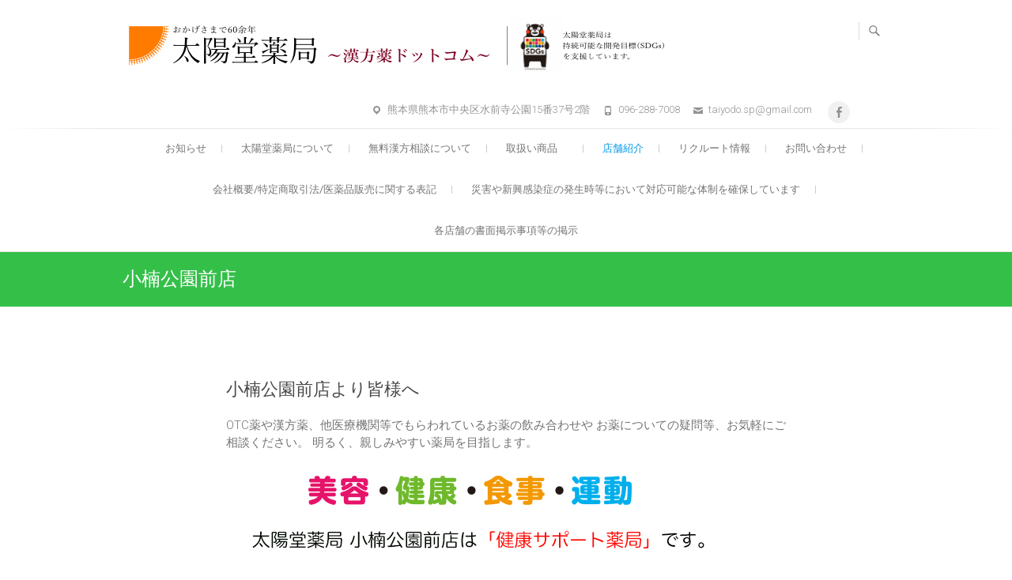

--- FILE ---
content_type: text/html; charset=UTF-8
request_url: https://kanpo-yaku.com/store/ogusu/
body_size: 10579
content:

<!DOCTYPE html>
<html lang="ja">
<head>
<meta charset="UTF-8" />
<link rel="profile" href="http://gmpg.org/xfn/11" />
<link rel="pingback" href="https://kanpo-yaku.com/wp/xmlrpc.php" />
<title>小楠公園前店 &#8211; 太陽堂薬局</title>
<link rel='dns-prefetch' href='//fonts.googleapis.com' />
<link rel='dns-prefetch' href='//s.w.org' />
<link rel="alternate" type="application/rss+xml" title="太陽堂薬局 &raquo; フィード" href="https://kanpo-yaku.com/feed/" />
<link rel="alternate" type="application/rss+xml" title="太陽堂薬局 &raquo; コメントフィード" href="https://kanpo-yaku.com/comments/feed/" />
		<script type="text/javascript">
			window._wpemojiSettings = {"baseUrl":"https:\/\/s.w.org\/images\/core\/emoji\/2.4\/72x72\/","ext":".png","svgUrl":"https:\/\/s.w.org\/images\/core\/emoji\/2.4\/svg\/","svgExt":".svg","source":{"concatemoji":"https:\/\/kanpo-yaku.com\/wp\/wp-includes\/js\/wp-emoji-release.min.js?ver=4.9.3"}};
			!function(a,b,c){function d(a,b){var c=String.fromCharCode;l.clearRect(0,0,k.width,k.height),l.fillText(c.apply(this,a),0,0);var d=k.toDataURL();l.clearRect(0,0,k.width,k.height),l.fillText(c.apply(this,b),0,0);var e=k.toDataURL();return d===e}function e(a){var b;if(!l||!l.fillText)return!1;switch(l.textBaseline="top",l.font="600 32px Arial",a){case"flag":return!(b=d([55356,56826,55356,56819],[55356,56826,8203,55356,56819]))&&(b=d([55356,57332,56128,56423,56128,56418,56128,56421,56128,56430,56128,56423,56128,56447],[55356,57332,8203,56128,56423,8203,56128,56418,8203,56128,56421,8203,56128,56430,8203,56128,56423,8203,56128,56447]),!b);case"emoji":return b=d([55357,56692,8205,9792,65039],[55357,56692,8203,9792,65039]),!b}return!1}function f(a){var c=b.createElement("script");c.src=a,c.defer=c.type="text/javascript",b.getElementsByTagName("head")[0].appendChild(c)}var g,h,i,j,k=b.createElement("canvas"),l=k.getContext&&k.getContext("2d");for(j=Array("flag","emoji"),c.supports={everything:!0,everythingExceptFlag:!0},i=0;i<j.length;i++)c.supports[j[i]]=e(j[i]),c.supports.everything=c.supports.everything&&c.supports[j[i]],"flag"!==j[i]&&(c.supports.everythingExceptFlag=c.supports.everythingExceptFlag&&c.supports[j[i]]);c.supports.everythingExceptFlag=c.supports.everythingExceptFlag&&!c.supports.flag,c.DOMReady=!1,c.readyCallback=function(){c.DOMReady=!0},c.supports.everything||(h=function(){c.readyCallback()},b.addEventListener?(b.addEventListener("DOMContentLoaded",h,!1),a.addEventListener("load",h,!1)):(a.attachEvent("onload",h),b.attachEvent("onreadystatechange",function(){"complete"===b.readyState&&c.readyCallback()})),g=c.source||{},g.concatemoji?f(g.concatemoji):g.wpemoji&&g.twemoji&&(f(g.twemoji),f(g.wpemoji)))}(window,document,window._wpemojiSettings);
		</script>
		<style type="text/css">
img.wp-smiley,
img.emoji {
	display: inline !important;
	border: none !important;
	box-shadow: none !important;
	height: 1em !important;
	width: 1em !important;
	margin: 0 .07em !important;
	vertical-align: -0.1em !important;
	background: none !important;
	padding: 0 !important;
}
</style>
<link rel='stylesheet' id='contact-form-7-css'  href='https://kanpo-yaku.com/wp/wp-content/plugins/contact-form-7/includes/css/styles.css?ver=5.0.1' type='text/css' media='all' />
<link rel='stylesheet' id='contact-form-7-confirm-css'  href='https://kanpo-yaku.com/wp/wp-content/plugins/contact-form-7-add-confirm/includes/css/styles.css?ver=5.1' type='text/css' media='all' />
<link rel='stylesheet' id='foobox-free-min-css'  href='https://kanpo-yaku.com/wp/wp-content/plugins/foobox-image-lightbox/free/css/foobox.free.min.css?ver=2.5.2' type='text/css' media='all' />
<link rel='stylesheet' id='foogallery-core-css'  href='https://kanpo-yaku.com/wp/wp-content/plugins/foogallery/extensions/default-templates/shared/css/foogallery.min.css?ver=1.4.29' type='text/css' media='all' />
<link rel='stylesheet' id='child-pages-shortcode-css-css'  href='https://kanpo-yaku.com/wp/wp-content/plugins/child-pages-shortcode/css/child-pages-shortcode.min.css?ver=1.1.4' type='text/css' media='all' />
<link rel='stylesheet' id='freesiaempire-style-css'  href='https://kanpo-yaku.com/wp/wp-content/themes/freesia-empire/style.css?ver=4.9.3' type='text/css' media='all' />
<link rel='stylesheet' id='freesiaempire_google_fonts-css'  href='//fonts.googleapis.com/css?family=Roboto%3A400%2C300%2C500%2C700&#038;ver=4.9.3' type='text/css' media='all' />
<link rel='stylesheet' id='genericons-css'  href='https://kanpo-yaku.com/wp/wp-content/themes/freesia-empire/genericons/genericons.css?ver=3.4.1' type='text/css' media='all' />
<link rel='stylesheet' id='freesiaempire-responsive-css'  href='https://kanpo-yaku.com/wp/wp-content/themes/freesia-empire/css/responsive.css?ver=4.9.3' type='text/css' media='all' />
<link rel='stylesheet' id='freesiaempire-animate-css'  href='https://kanpo-yaku.com/wp/wp-content/themes/freesia-empire/assets/wow/css/animate.min.css?ver=4.9.3' type='text/css' media='all' />
<script type='text/javascript' src='https://kanpo-yaku.com/wp/wp-includes/js/jquery/jquery.js?ver=1.12.4'></script>
<script type='text/javascript' src='https://kanpo-yaku.com/wp/wp-includes/js/jquery/jquery-migrate.min.js?ver=1.4.1'></script>
<script type='text/javascript' src='https://kanpo-yaku.com/wp/wp-content/plugins/child-pages-shortcode/js/child-pages-shortcode.min.js?ver=1.1.4'></script>
<script type='text/javascript' src='https://kanpo-yaku.com/wp/wp-content/themes/freesia-empire/js/freesiaempire-main.js?ver=4.9.3'></script>
<script type='text/javascript' src='https://kanpo-yaku.com/wp/wp-content/themes/freesia-empire/js/freesiaempire-sticky-scroll.js?ver=4.9.3'></script>
<!--[if lt IE 9]>
<script type='text/javascript' src='https://kanpo-yaku.com/wp/wp-content/themes/freesia-empire/js/html5.js?ver=3.7.3'></script>
<![endif]-->
<script type='text/javascript' src='https://kanpo-yaku.com/wp/wp-content/themes/freesia-empire/assets/wow/js/wow.min.js?ver=4.9.3'></script>
<script type='text/javascript' src='https://kanpo-yaku.com/wp/wp-content/themes/freesia-empire/assets/wow/js/wow-settings.js?ver=4.9.3'></script>
<script type='text/javascript' src='https://kanpo-yaku.com/wp/wp-content/plugins/foobox-image-lightbox/free/js/foobox.free.min.js?ver=2.5.2'></script>
<link rel='https://api.w.org/' href='https://kanpo-yaku.com/wp-json/' />
<link rel="EditURI" type="application/rsd+xml" title="RSD" href="https://kanpo-yaku.com/wp/xmlrpc.php?rsd" />
<link rel="wlwmanifest" type="application/wlwmanifest+xml" href="https://kanpo-yaku.com/wp/wp-includes/wlwmanifest.xml" /> 
<meta name="generator" content="WordPress 4.9.3" />
<link rel="canonical" href="https://kanpo-yaku.com/store/ogusu/" />
<link rel='shortlink' href='https://kanpo-yaku.com/?p=394' />
<link rel="alternate" type="application/json+oembed" href="https://kanpo-yaku.com/wp-json/oembed/1.0/embed?url=https%3A%2F%2Fkanpo-yaku.com%2Fstore%2Fogusu%2F" />
<link rel="alternate" type="text/xml+oembed" href="https://kanpo-yaku.com/wp-json/oembed/1.0/embed?url=https%3A%2F%2Fkanpo-yaku.com%2Fstore%2Fogusu%2F&#038;format=xml" />
	<meta name="viewport" content="width=device-width, initial-scale=1, maximum-scale=1">
			<style type="text/css">.recentcomments a{display:inline !important;padding:0 !important;margin:0 !important;}</style>
		<link rel="icon" href="https://kanpo-yaku.com/wp/wp-content/uploads/2017/11/cropped-logomark-32x32.png" sizes="32x32" />
<link rel="icon" href="https://kanpo-yaku.com/wp/wp-content/uploads/2017/11/cropped-logomark-192x192.png" sizes="192x192" />
<link rel="apple-touch-icon-precomposed" href="https://kanpo-yaku.com/wp/wp-content/uploads/2017/11/cropped-logomark-180x180.png" />
<meta name="msapplication-TileImage" content="https://kanpo-yaku.com/wp/wp-content/uploads/2017/11/cropped-logomark-270x270.png" />
		<style type="text/css" id="wp-custom-css">
			table.type1 {
	border-collapse: collapse;
	text-align: left;
	line-height: 1.5;

}
table.type1 thead th {
	padding: 10px;
	font-weight: bold;
	vertical-align: top;
	color: #369;
	border-bottom: 3px solid #0099e5;
}
table.type1 tbody th {
	width: 150px;
	padding: 10px;
	font-weight: bold;
	vertical-align: top;
	border-bottom: 1px solid #ccc;
	background: #f3f6f7;
}
table.type1 td {
	width: 350px;
	padding: 10px;
	vertical-align: top;
	border-bottom: 1px solid #ccc;
}



/* --- お問い合わせフォーム --- */
/* デザインカスタマイズ */
div.wpcf7 { background:#fafafa; border:1px solid #ddd; padding:0px; -moz-border-radius:10px; -khtml-border-radius:10px; -webkit-border-radius:10px; border-radius:10px; margin:0 0 30px 0; }
div.wpcf7 p { padding:20px 20px 0; margin:0; font-size:14px; }
div.wpcf7 input, .wpcf7 textarea { border:1px solid #ccc; padding:8px; font-size:14px; }
div.wpcf7 textarea { width:97.5%; height:300px; }
div.wpcf7 input.wpcf7-submit {
   cursor:pointer; color:#fff; font-weight:bold; font-size:14px; width:200px; height:45px; margin:0 auto; display:block;
   -moz-border-radius:5px; -khtml-border-radius:5px; -webkit-border-radius:5px; border-radius:5px;
   background:#333; box-shadow: 0px 0px 3px 0px rgba(0, 0, 0, 0.5), inset 0px 32px 0px -12px #808080; border:1px solid #666;
}
div.wpcf7 input.wpcf7-submit:hover { background:#006080; box-shadow: 0px 0px 3px 0px rgba(0, 0, 0, 0.5), inset 0px 32px 0px -12px #007ea8; border:1px solid #006080; }
.wpcf7 input.wpcf7-submit:active { box-shadow:none; bottom:-2px; position:relative; }
.wpcf7 input:focus, .wpcf7 textarea:focus { border:1px solid #009de1; }
.wpcf7-captchac { border:1px solid #ccc; }
 
 
/* エラー個所をわかりやすく表示 */
.wpcf7 .wpcf7-not-valid { background: #ffb6c1; }
.wpcf7 span.wpcf7-not-valid-tip {font-size: 80%;}
.wpcf7 .wpcf7-response-output {margin: 10px 0 0; padding: 8px 35px 8px 14px; text-shadow: 0 1px 0 rgba(255, 255, 255, 0.5);
    -webkit-border-radius: 4px; -moz-border-radius: 4px; border-radius: 4px; }
.wpcf7 .wpcf7-validation-errors {color: #B94A48; background-color: #F2DEDE; border: 1px solid #EED3D7;}
.wpcf7 .wpcf7-mail-sent-ok {color: #3A87AD; background-color: #D9EDF7; border: 1px solid #BCE8F1;}
 
/* 必須赤色表示 */
.wpcf7 .required { color: #f00;}
/* 任意緑色表示 */
.wpcf7 .any{ color: #080;}		</style>
	</head>
<body class="page-template-default page page-id-394 page-child parent-pageid-341 no-sidebar-layout small_image_blog ">
<div id="page" class="hfeed site">
<!-- Masthead ============================================= -->
<header id="masthead" class="site-header">
	<div class="top-header">
						<div class="container clearfix">		<div id="site-branding"> <a href="https://kanpo-yaku.com/" title="太陽堂薬局" rel="home"> <img src="https://kanpo-yaku.com/wp/wp-content/uploads/2022/06/462d4ce03024f1a7ed10f36b9edd30cb.png" id="site-logo" alt="太陽堂薬局"></a> </div> <!-- end #site-branding -->
		<div class="menu-toggle">      
								<div class="line-one"></div>
								<div class="line-two"></div>
								<div class="line-three"></div>
							</div><div class="header-info clearfix"><div class="header-social-block">	<div class="social-links clearfix">
	<ul><li id="menu-item-9" class="menu-item menu-item-type-custom menu-item-object-custom menu-item-9"><a href="https://www.facebook.com/太陽堂薬局並木坂店-117196168862354/"><span class="screen-reader-text">Facebook</span></a></li>
</ul>	</div><!-- end .social-links -->
	</div><!-- end .header-social-block --><!-- Contact Us ============================================= --><div id="freesiaempire_contact_widgets-1" class="info clearfix">		<h3 class="widget-title">太陽堂薬局　水前寺公園店</h3> <!-- end .widget-title -->
				<ul>
						<li class="address"><a href="https://goo.gl/maps/b7BPJTnyDfXhzFUJ8" title="熊本県熊本市中央区水前寺公園15番37号2階" target="_blank">熊本県熊本市中央区水前寺公園15番37号2階</a></li>
						<li class="phone-number"><a href="tel:0962887008" title="096-288-7008">096-288-7008</a></li>
						<li class="email"><a href="mailto:taiyodo.sp@gmail.com" title="">taiyodo.sp@gmail.com</a></li>
					</ul>
	</div><!-- end .contact_widget --> </div> <!-- end .header-info -->							<div id="search-toggle" class="header-search"></div>
							<div id="search-box" class="clearfix">
								<form class="search-form" action="https://kanpo-yaku.com/" method="get">
		<input type="search" name="s" class="search-field" placeholder="検索 ..." autocomplete="off">
	<button type="submit" class="search-submit"><i class="search-icon"></i></button>
	</form> <!-- end .search-form -->							</div>  <!-- end #search-box -->
						</div> <!-- end .container -->
				</div> <!-- end .top-header -->	<!-- Main Header============================================= -->
	<div id="sticky_header">
		<div class="container clearfix">
			<!-- Main Nav ============================================= -->
									<nav id="site-navigation" class="main-navigation clearfix">
				<button class="menu-toggle-2" aria-controls="primary-menu" aria-expanded="false"></button>
					  	<!-- end .menu-toggle -->
				<ul id="primary-menu" class="menu nav-menu"><li id="menu-item-566" class="menu-item menu-item-type-taxonomy menu-item-object-category menu-item-566"><a href="https://kanpo-yaku.com/blog/category/news/">お知らせ</a></li>
<li id="menu-item-349" class="menu-item menu-item-type-post_type menu-item-object-page menu-item-has-children menu-item-349"><a href="https://kanpo-yaku.com/taiyoudou/">太陽堂薬局について</a>
<ul class="sub-menu">
	<li id="menu-item-469" class="menu-item menu-item-type-post_type menu-item-object-page menu-item-469"><a href="https://kanpo-yaku.com/taiyoudou/history/">太陽堂薬局の歴史</a></li>
	<li id="menu-item-468" class="menu-item menu-item-type-post_type menu-item-object-page menu-item-468"><a href="https://kanpo-yaku.com/taiyoudou/pricesandguidance/">お手軽価格と親切指導</a></li>
	<li id="menu-item-470" class="menu-item menu-item-type-post_type menu-item-object-page menu-item-470"><a href="https://kanpo-yaku.com/taiyoudou/efficacy/">漢方医薬の効能</a></li>
	<li id="menu-item-471" class="menu-item menu-item-type-post_type menu-item-object-page menu-item-471"><a href="https://kanpo-yaku.com/taiyoudou/safety/">漢方医薬の安全性</a></li>
</ul>
</li>
<li id="menu-item-352" class="menu-item menu-item-type-post_type menu-item-object-page menu-item-has-children menu-item-352"><a href="https://kanpo-yaku.com/kampo-counseling/">無料漢方相談について</a>
<ul class="sub-menu">
	<li id="menu-item-364" class="menu-item menu-item-type-post_type menu-item-object-page menu-item-364"><a href="https://kanpo-yaku.com/kampo-counseling/odenwa-soudan/">お電話でのご相談</a></li>
	<li id="menu-item-2340" class="menu-item menu-item-type-post_type menu-item-object-page menu-item-2340"><a href="https://kanpo-yaku.com/kampo-counseling/zoom%e3%81%a7%e3%81%ae%e3%81%94%e7%9b%b8%e8%ab%87%e5%b7%a5%e4%ba%8b%e4%b8%ad/">Zoom（テレビ電話）でのご相談</a></li>
	<li id="menu-item-621" class="menu-item menu-item-type-post_type menu-item-object-page menu-item-621"><a href="https://kanpo-yaku.com/kampo-counseling/mailsoudan/">メールでのご相談</a></li>
	<li id="menu-item-622" class="menu-item menu-item-type-post_type menu-item-object-page menu-item-622"><a href="https://kanpo-yaku.com/kampo-counseling/tentousoudan/">店頭でのご相談</a></li>
	<li id="menu-item-454" class="menu-item menu-item-type-post_type menu-item-object-page menu-item-454"><a href="https://kanpo-yaku.com/kampo-counseling/pet-consultation/">ペット漢方相談</a></li>
	<li id="menu-item-1373" class="menu-item menu-item-type-post_type menu-item-object-page menu-item-1373"><a href="https://kanpo-yaku.com/taiyoudou/returned/">お支払い・送料・返品・交換について</a></li>
	<li id="menu-item-661" class="menu-item menu-item-type-post_type menu-item-object-page menu-item-661"><a href="https://kanpo-yaku.com/kampo-counseling/privacypolicy/">プライバシーポリシー</a></li>
</ul>
</li>
<li id="menu-item-360" class="menu-item menu-item-type-post_type menu-item-object-page menu-item-has-children menu-item-360"><a href="https://kanpo-yaku.com/item/">取扱い商品　</a>
<ul class="sub-menu">
	<li id="menu-item-430" class="menu-item menu-item-type-post_type menu-item-object-page menu-item-430"><a href="https://kanpo-yaku.com/recommended/">おすすめ品（第３類医薬品）</a></li>
	<li id="menu-item-429" class="menu-item menu-item-type-post_type menu-item-object-page menu-item-429"><a href="https://kanpo-yaku.com/iyakuhin2/">第２類医薬品</a></li>
	<li id="menu-item-428" class="menu-item menu-item-type-post_type menu-item-object-page menu-item-428"><a href="https://kanpo-yaku.com/iyakuhin3/">第３類医薬品</a></li>
	<li id="menu-item-426" class="menu-item menu-item-type-post_type menu-item-object-page menu-item-426"><a href="https://kanpo-yaku.com/kanpou2/">漢方薬 第2類医薬品</a></li>
	<li id="menu-item-427" class="menu-item menu-item-type-post_type menu-item-object-page menu-item-427"><a href="https://kanpo-yaku.com/kanpou/">漢方薬 第3類医薬品</a></li>
	<li id="menu-item-424" class="menu-item menu-item-type-post_type menu-item-object-page menu-item-424"><a href="https://kanpo-yaku.com/healthyfood/">健康食品</a></li>
	<li id="menu-item-423" class="menu-item menu-item-type-post_type menu-item-object-page menu-item-423"><a href="https://kanpo-yaku.com/healthtea/">健康茶（食品）</a></li>
	<li id="menu-item-422" class="menu-item menu-item-type-post_type menu-item-object-page menu-item-422"><a href="https://kanpo-yaku.com/cosmetic/">ビューティーケア・トイレタリー</a></li>
	<li id="menu-item-421" class="menu-item menu-item-type-post_type menu-item-object-page menu-item-421"><a href="https://kanpo-yaku.com/skincare/">皮膚治療薬　第２類医薬品</a></li>
</ul>
</li>
<li id="menu-item-343" class="menu-item menu-item-type-post_type menu-item-object-page current-page-ancestor current-menu-ancestor current-menu-parent current-page-parent current_page_parent current_page_ancestor menu-item-has-children menu-item-343"><a href="https://kanpo-yaku.com/store/">店舗紹介</a>
<ul class="sub-menu">
	<li id="menu-item-398" class="menu-item menu-item-type-post_type menu-item-object-page menu-item-398"><a href="https://kanpo-yaku.com/store/nissekimae/">日赤前店</a></li>
	<li id="menu-item-396" class="menu-item menu-item-type-post_type menu-item-object-page current-menu-item page_item page-item-394 current_page_item menu-item-396"><a href="https://kanpo-yaku.com/store/ogusu/">小楠公園前店</a></li>
	<li id="menu-item-2048" class="menu-item menu-item-type-post_type menu-item-object-page menu-item-2048"><a href="https://kanpo-yaku.com/store/kuhonji/">九品寺交差店</a></li>
	<li id="menu-item-2520" class="menu-item menu-item-type-post_type menu-item-object-page menu-item-2520"><a href="https://kanpo-yaku.com/store/suizennzikouen/">水前寺公園店</a></li>
	<li id="menu-item-2682" class="menu-item menu-item-type-post_type menu-item-object-page menu-item-2682"><a href="https://kanpo-yaku.com/store/kenntyouhigasi/">県庁東店</a></li>
</ul>
</li>
<li id="menu-item-638" class="menu-item menu-item-type-post_type menu-item-object-page menu-item-638"><a href="https://kanpo-yaku.com/recruit/">リクルート情報</a></li>
<li id="menu-item-195" class="menu-item menu-item-type-post_type menu-item-object-page menu-item-195"><a href="https://kanpo-yaku.com/contact-us/">お問い合わせ</a></li>
<li id="menu-item-2460" class="menu-item menu-item-type-post_type menu-item-object-page menu-item-2460"><a href="https://kanpo-yaku.com/kampo-counseling/%e4%bc%9a%e7%a4%be%e6%a6%82%e8%a6%81-%e7%89%b9%e5%ae%9a%e5%95%86%e5%8f%96%e5%bc%95%e6%b3%95%ef%bc%8d%e5%8c%bb%e8%96%ac%e5%93%81%e8%b2%a9%e5%a3%b2%e8%a1%a8%e8%a8%98/">会社概要/特定商取引法/医薬品販売に関する表記</a></li>
<li id="menu-item-2702" class="menu-item menu-item-type-post_type menu-item-object-page menu-item-2702"><a href="https://kanpo-yaku.com/taiyoudou/%e7%81%bd%e5%ae%b3%e3%82%84%e6%96%b0%e8%88%88%e6%84%9f%e6%9f%93%e7%97%87%e3%81%ae%e7%99%ba%e7%94%9f%e6%99%82%e7%ad%89%e3%81%ab%e3%81%8a%e3%81%84%e3%81%a6%e5%af%be%e5%bf%9c%e5%8f%af%e8%83%bd%e3%81%aa/">災害や新興感染症の発生時等において対応可能な体制を確保しています</a></li>
<li id="menu-item-3292" class="menu-item menu-item-type-post_type menu-item-object-page menu-item-3292"><a href="https://kanpo-yaku.com/%e5%90%84%e5%ba%97%e8%88%97%e3%81%ae%e6%9b%b8%e9%9d%a2%e6%8e%b2%e7%a4%ba%e4%ba%8b%e9%a0%85%e7%ad%89%e3%81%ae%e6%8e%b2%e7%a4%ba/">各店舗の書面掲示事項等の掲示</a></li>
</ul>			</nav> <!-- end #site-navigation -->
					</div> <!-- end .container -->
	</div> <!-- end #sticky_header -->
							<div class="page-header clearfix">
							<div class="container">
									<h1 class="page-title">小楠公園前店</h1> <!-- .page-title -->
																</div> <!-- .container -->
						</div> <!-- .page-header -->
				

<!-- Global site tag (gtag.js) - Google Analytics -->
<script async src="https://www.googletagmanager.com/gtag/js?id=UA-116221776-1"></script>
<script>
  window.dataLayer = window.dataLayer || [];
  function gtag(){dataLayer.push(arguments);}
  gtag('js', new Date());

  gtag('config', 'UA-116221776-1');
</script>


</header> <!-- end #masthead -->
<!-- Main Page Start ============================================= -->
<div id="content">
<div class="container clearfix">
	<div id="main">
			<div class="entry-content">
			<h4>小楠公園前店より皆様へ</h4>
<p>OTC薬や漢方薬、他医療機関等でもらわれているお薬の飲み合わせや お薬についての疑問等、お気軽にご相談ください。 明るく、親しみやすい薬局を目指します。</p>
<p><img class="alignnone size-full wp-image-940" src="https://kanpo-yaku.com/wp/wp-content/uploads/2017/12/ogusu-kenkou.jpg" alt="" width="630" height="350" srcset="https://kanpo-yaku.com/wp/wp-content/uploads/2017/12/ogusu-kenkou.jpg 630w, https://kanpo-yaku.com/wp/wp-content/uploads/2017/12/ogusu-kenkou-300x167.jpg 300w" sizes="(max-width: 630px) 100vw, 630px" /></p>
<h4>・ 小楠公園前店 薬剤師のご紹介</h4>
<p>&nbsp;</p>
<table style="height: 65px;" border="0" width="658" cellspacing="1" cellpadding="1">
<tbody>
<tr>
<td style="width: 644px;">管理薬剤師：M.M</td>
</tr>
<tr>
<td style="width: 644px;">薬剤師：S.K</td>
</tr>
<tr>
<td style="width: 644px;">薬剤師：M.I</td>
</tr>
<tr>
<td style="width: 644px;">薬剤師：A.K</td>
</tr>
<tr>
<td style="width: 644px;">登録販売者：T.O</td>
</tr>
<tr>
<td style="width: 644px;">登録販売者：M.O</td>
</tr>
<tr>
<td style="width: 644px;">登録販売者：N.M</td>
</tr>
</tbody>
</table>
<h4>・店頭でのお支払いについて</h4>
<p>太陽堂薬局の店頭では、現金の他、各種クレジットカード・電子マネー、デビットカード、JCBギフトカード、QR決済での多彩な決済方法にてお支払いができます。</p>
<p><img class="alignnone wp-image-755 size-full" src="https://kanpo-yaku.com/wp/wp-content/uploads/2024/04/img_kv_logolist2.png" alt="" width="720" height="180" /></p>
<h4>・太陽堂薬局 小楠公園前店 店舗情報</h4>
<table class="type1" style="height: 392px; width: 545px;">
<tbody>
<tr style="height: 28px;">
<th style="height: 28px; width: 99.03125px;" scope="row">所在地</th>
<td style="height: 28px; width: 528.96875px;">熊本県熊本市東区沼山津4丁目1番21号</td>
</tr>
<tr style="height: 28px;">
<th style="height: 28px; width: 99.03125px;" scope="row">営業時間</th>
<td style="height: 28px; width: 528.96875px;">9:00～18:00(月～金曜日)<br />
9:00〜13:00(土曜日)</td>
</tr>
<tr style="height: 28px;">
<th style="height: 28px; width: 99.03125px;" scope="row">電話番号</th>
<td style="height: 28px; width: 528.96875px;">096-369-5578</td>
</tr>
<tr style="height: 28px;">
<th style="height: 28px; width: 99.03125px;" scope="row">FAX番号</th>
<td style="height: 28px; width: 528.96875px;">096-369-5688</td>
</tr>
<tr style="height: 28px;">
<th style="height: 28px; width: 99.03125px;" scope="row">定休日</th>
<td style="height: 28px; width: 528.96875px;">日曜日及び祝祭日</td>
</tr>
<tr style="height: 28px;">
<th style="height: 28px; width: 99.03125px;" scope="row">駐車場</th>
<td style="height: 28px; width: 528.96875px;">4台</td>
</tr>
</tbody>
</table>
<div class="foogallery foogallery-container foogallery-default foogallery-lightbox-foobox fg-gutter-10 fg-center fg-default fg-light fg-border-thin  fg-shadow-outline  fg-loading-default fg-loaded-fade-in fg-custom   fg-caption-hover fg-hover-fade fg-hover-zoom" id="foogallery-gallery-943" data-foogallery="{&quot;item&quot;:{&quot;showCaptionTitle&quot;:true,&quot;showCaptionDescription&quot;:true},&quot;lazy&quot;:true,&quot;src&quot;:&quot;data-src-fg&quot;,&quot;srcset&quot;:&quot;data-srcset-fg&quot;}" data-fg-common-fields="1" >
	<div class="fg-item"><figure class="fg-item-inner"><a  href="https://kanpo-yaku.com/?attachment_id=944" data-attachment-id="944" class=" fg-thumb"><img  width="300" height="150" data-src-fg="https://kanpo-yaku.com/wp/wp-content/uploads/cache/2017/12/syounan01/3749863870.jpg" class="fg-image" /></a><figcaption class="fg-caption"><div class="fg-caption-inner"></div></figcaption></figure></div><div class="fg-item"><figure class="fg-item-inner"><a  href="https://kanpo-yaku.com/?attachment_id=945" data-attachment-id="945" class=" fg-thumb"><img  width="300" height="150" data-src-fg="https://kanpo-yaku.com/wp/wp-content/uploads/cache/2017/12/syounan02/2411478082.jpg" class="fg-image" /></a><figcaption class="fg-caption"><div class="fg-caption-inner"></div></figcaption></figure></div><div class="fg-item"><figure class="fg-item-inner"><a  href="https://kanpo-yaku.com/?attachment_id=946" data-attachment-id="946" class=" fg-thumb"><img  width="300" height="150" data-src-fg="https://kanpo-yaku.com/wp/wp-content/uploads/cache/2017/12/syounan03/4222932156.jpg" class="fg-image" /></a><figcaption class="fg-caption"><div class="fg-caption-inner"></div></figcaption></figure></div><div class="fg-item"><figure class="fg-item-inner"><a  href="https://kanpo-yaku.com/?attachment_id=947" data-attachment-id="947" class=" fg-thumb"><img  width="300" height="150" data-src-fg="https://kanpo-yaku.com/wp/wp-content/uploads/cache/2017/12/syounan04/801146810.jpg" class="fg-image" /></a><figcaption class="fg-caption"><div class="fg-caption-inner"></div></figcaption></figure></div><div class="fg-item"><figure class="fg-item-inner"><a  href="https://kanpo-yaku.com/?attachment_id=948" data-attachment-id="948" class=" fg-thumb"><img  width="300" height="150" data-src-fg="https://kanpo-yaku.com/wp/wp-content/uploads/cache/2017/12/syounan05/3570451463.jpg" class="fg-image" /></a><figcaption class="fg-caption"><div class="fg-caption-inner"></div></figcaption></figure></div><div class="fg-item"><figure class="fg-item-inner"><a  href="https://kanpo-yaku.com/?attachment_id=949" data-attachment-id="949" class=" fg-thumb"><img  width="300" height="150" data-src-fg="https://kanpo-yaku.com/wp/wp-content/uploads/cache/2017/12/syounan06/2230229499.jpg" class="fg-image" /></a><figcaption class="fg-caption"><div class="fg-caption-inner"></div></figcaption></figure></div></div>

<p>&nbsp;</p>
<p><iframe style="border: 0;" src="https://www.google.com/maps/embed?pb=!1m18!1m12!1m3!1d3354.4809607617776!2d130.78261231539807!3d32.779504291165296!2m3!1f0!2f0!3f0!3m2!1i1024!2i768!4f13.1!3m3!1m2!1s0x3540f210784101ff%3A0x2db704b21916cfcf!2z77yI5qCq77yJ5aSq6Zm95aCC6Jas5bGA5bCP5qWg5YWs5ZyS5YmN5bqX!5e0!3m2!1sja!2sjp!4v1481789081784" width="700" height="480" frameborder="0" allowfullscreen="allowfullscreen"><span data-mce-type="bookmark" style="display: inline-block; width: 0px; overflow: hidden; line-height: 0;" class="mce_SELRES_start">﻿</span></iframe></p>
		</div> <!-- entry-content clearfix-->
		
<div id="comments" class="comments-area">
			</div> <!-- .comments-area -->		</div> <!-- #main -->
	  </div>
<!-- end .container -->
</div>
<!-- end #content -->
<!-- Footer Start ============================================= -->
<footer id="colophon" class="site-footer clearfix">
		<div class="widget-wrap">
		<div class="container">
			<div class="widget-area clearfix">
			<div class="column-4">		<aside id="recent-posts-3" class="widget widget_recent_entries">		<h3 class="widget-title">太陽堂薬局からのお知らせ</h3>		<ul>
											<li>
					<a href="https://kanpo-yaku.com/blog/3382/">☆年末年始休業のお知らせ☆</a>
											<span class="post-date">2025年12月9日</span>
									</li>
											<li>
					<a href="https://kanpo-yaku.com/blog/3377/">☆忙しいお仕事で調子が出ないとき☆</a>
											<span class="post-date">2025年12月9日</span>
									</li>
											<li>
					<a href="https://kanpo-yaku.com/blog/3370/">☆雑誌マキアにササヘルスが紹介されました☆</a>
											<span class="post-date">2025年10月28日</span>
									</li>
											<li>
					<a href="https://kanpo-yaku.com/blog/3361/">☆ワンちゃん猫ちゃんの譲渡会で健康相談しております☆</a>
											<span class="post-date">2025年10月24日</span>
									</li>
											<li>
					<a href="https://kanpo-yaku.com/blog/3354/">☆吸収率の良いバイランカルシウム☆</a>
											<span class="post-date">2025年9月29日</span>
									</li>
					</ul>
		</aside><!-- Contact Us ============================================= --><aside id="freesiaempire_contact_widgets-3" class="widget widget_contact">		<h3 class="widget-title">お問い合わせ</h3> <!-- end .widget-title -->
				<ul>
						<li class="address"><a href="https://goo.gl/maps/b7BPJTnyDfXhzFUJ8" title="熊本県熊本市中央区水前寺公園15番37号2階" target="_blank">熊本県熊本市中央区水前寺公園15番37号2階</a></li>
						<li class="phone-number"><a href="tel:0962887008" title="096-288-7008">096-288-7008</a></li>
					</ul>
	</aside><!-- end .contact_widget --></div><!-- end .column4  --><div class="column-4"><aside id="custom_html-2" class="widget_text widget widget_custom_html"><h3 class="widget-title">各店店休日のお知らせ</h3><div class="textwidget custom-html-widget"><a href="http://kanpo-yaku.com/cal.php" target="_blank">各店店休日を見る</a></div></aside></div><!--end .column4  --><div class="column-4"><aside id="nav_menu-8" class="widget widget_nav_menu"><h3 class="widget-title">ソーシャル</h3><div class="menu-social-icons-container"><ul id="menu-social-icons-1" class="menu"><li class="menu-item menu-item-type-custom menu-item-object-custom menu-item-9"><a href="https://www.facebook.com/太陽堂薬局並木坂店-117196168862354/">Facebook</a></li>
</ul></div></aside></div><!--end .column4  --><div class="column-4"><aside id="nav_menu-5" class="widget widget_nav_menu"><h3 class="widget-title">サイトマップ</h3><div class="menu-main-menu-container"><ul id="menu-main-menu-1" class="menu"><li class="menu-item menu-item-type-taxonomy menu-item-object-category menu-item-566"><a href="https://kanpo-yaku.com/blog/category/news/">お知らせ</a></li>
<li class="menu-item menu-item-type-post_type menu-item-object-page menu-item-has-children menu-item-349"><a href="https://kanpo-yaku.com/taiyoudou/">太陽堂薬局について</a>
<ul class="sub-menu">
	<li class="menu-item menu-item-type-post_type menu-item-object-page menu-item-469"><a href="https://kanpo-yaku.com/taiyoudou/history/">太陽堂薬局の歴史</a></li>
	<li class="menu-item menu-item-type-post_type menu-item-object-page menu-item-468"><a href="https://kanpo-yaku.com/taiyoudou/pricesandguidance/">お手軽価格と親切指導</a></li>
	<li class="menu-item menu-item-type-post_type menu-item-object-page menu-item-470"><a href="https://kanpo-yaku.com/taiyoudou/efficacy/">漢方医薬の効能</a></li>
	<li class="menu-item menu-item-type-post_type menu-item-object-page menu-item-471"><a href="https://kanpo-yaku.com/taiyoudou/safety/">漢方医薬の安全性</a></li>
</ul>
</li>
<li class="menu-item menu-item-type-post_type menu-item-object-page menu-item-has-children menu-item-352"><a href="https://kanpo-yaku.com/kampo-counseling/">無料漢方相談について</a>
<ul class="sub-menu">
	<li class="menu-item menu-item-type-post_type menu-item-object-page menu-item-364"><a href="https://kanpo-yaku.com/kampo-counseling/odenwa-soudan/">お電話でのご相談</a></li>
	<li class="menu-item menu-item-type-post_type menu-item-object-page menu-item-2340"><a href="https://kanpo-yaku.com/kampo-counseling/zoom%e3%81%a7%e3%81%ae%e3%81%94%e7%9b%b8%e8%ab%87%e5%b7%a5%e4%ba%8b%e4%b8%ad/">Zoom（テレビ電話）でのご相談</a></li>
	<li class="menu-item menu-item-type-post_type menu-item-object-page menu-item-621"><a href="https://kanpo-yaku.com/kampo-counseling/mailsoudan/">メールでのご相談</a></li>
	<li class="menu-item menu-item-type-post_type menu-item-object-page menu-item-622"><a href="https://kanpo-yaku.com/kampo-counseling/tentousoudan/">店頭でのご相談</a></li>
	<li class="menu-item menu-item-type-post_type menu-item-object-page menu-item-454"><a href="https://kanpo-yaku.com/kampo-counseling/pet-consultation/">ペット漢方相談</a></li>
	<li class="menu-item menu-item-type-post_type menu-item-object-page menu-item-1373"><a href="https://kanpo-yaku.com/taiyoudou/returned/">お支払い・送料・返品・交換について</a></li>
	<li class="menu-item menu-item-type-post_type menu-item-object-page menu-item-661"><a href="https://kanpo-yaku.com/kampo-counseling/privacypolicy/">プライバシーポリシー</a></li>
</ul>
</li>
<li class="menu-item menu-item-type-post_type menu-item-object-page menu-item-has-children menu-item-360"><a href="https://kanpo-yaku.com/item/">取扱い商品　</a>
<ul class="sub-menu">
	<li class="menu-item menu-item-type-post_type menu-item-object-page menu-item-430"><a href="https://kanpo-yaku.com/recommended/">おすすめ品（第３類医薬品）</a></li>
	<li class="menu-item menu-item-type-post_type menu-item-object-page menu-item-429"><a href="https://kanpo-yaku.com/iyakuhin2/">第２類医薬品</a></li>
	<li class="menu-item menu-item-type-post_type menu-item-object-page menu-item-428"><a href="https://kanpo-yaku.com/iyakuhin3/">第３類医薬品</a></li>
	<li class="menu-item menu-item-type-post_type menu-item-object-page menu-item-426"><a href="https://kanpo-yaku.com/kanpou2/">漢方薬 第2類医薬品</a></li>
	<li class="menu-item menu-item-type-post_type menu-item-object-page menu-item-427"><a href="https://kanpo-yaku.com/kanpou/">漢方薬 第3類医薬品</a></li>
	<li class="menu-item menu-item-type-post_type menu-item-object-page menu-item-424"><a href="https://kanpo-yaku.com/healthyfood/">健康食品</a></li>
	<li class="menu-item menu-item-type-post_type menu-item-object-page menu-item-423"><a href="https://kanpo-yaku.com/healthtea/">健康茶（食品）</a></li>
	<li class="menu-item menu-item-type-post_type menu-item-object-page menu-item-422"><a href="https://kanpo-yaku.com/cosmetic/">ビューティーケア・トイレタリー</a></li>
	<li class="menu-item menu-item-type-post_type menu-item-object-page menu-item-421"><a href="https://kanpo-yaku.com/skincare/">皮膚治療薬　第２類医薬品</a></li>
</ul>
</li>
<li class="menu-item menu-item-type-post_type menu-item-object-page current-page-ancestor current-menu-ancestor current-menu-parent current-page-parent current_page_parent current_page_ancestor menu-item-has-children menu-item-343"><a href="https://kanpo-yaku.com/store/">店舗紹介</a>
<ul class="sub-menu">
	<li class="menu-item menu-item-type-post_type menu-item-object-page menu-item-398"><a href="https://kanpo-yaku.com/store/nissekimae/">日赤前店</a></li>
	<li class="menu-item menu-item-type-post_type menu-item-object-page current-menu-item page_item page-item-394 current_page_item menu-item-396"><a href="https://kanpo-yaku.com/store/ogusu/">小楠公園前店</a></li>
	<li class="menu-item menu-item-type-post_type menu-item-object-page menu-item-2048"><a href="https://kanpo-yaku.com/store/kuhonji/">九品寺交差店</a></li>
	<li class="menu-item menu-item-type-post_type menu-item-object-page menu-item-2520"><a href="https://kanpo-yaku.com/store/suizennzikouen/">水前寺公園店</a></li>
	<li class="menu-item menu-item-type-post_type menu-item-object-page menu-item-2682"><a href="https://kanpo-yaku.com/store/kenntyouhigasi/">県庁東店</a></li>
</ul>
</li>
<li class="menu-item menu-item-type-post_type menu-item-object-page menu-item-638"><a href="https://kanpo-yaku.com/recruit/">リクルート情報</a></li>
<li class="menu-item menu-item-type-post_type menu-item-object-page menu-item-195"><a href="https://kanpo-yaku.com/contact-us/">お問い合わせ</a></li>
<li class="menu-item menu-item-type-post_type menu-item-object-page menu-item-2460"><a href="https://kanpo-yaku.com/kampo-counseling/%e4%bc%9a%e7%a4%be%e6%a6%82%e8%a6%81-%e7%89%b9%e5%ae%9a%e5%95%86%e5%8f%96%e5%bc%95%e6%b3%95%ef%bc%8d%e5%8c%bb%e8%96%ac%e5%93%81%e8%b2%a9%e5%a3%b2%e8%a1%a8%e8%a8%98/">会社概要/特定商取引法/医薬品販売に関する表記</a></li>
<li class="menu-item menu-item-type-post_type menu-item-object-page menu-item-2702"><a href="https://kanpo-yaku.com/taiyoudou/%e7%81%bd%e5%ae%b3%e3%82%84%e6%96%b0%e8%88%88%e6%84%9f%e6%9f%93%e7%97%87%e3%81%ae%e7%99%ba%e7%94%9f%e6%99%82%e7%ad%89%e3%81%ab%e3%81%8a%e3%81%84%e3%81%a6%e5%af%be%e5%bf%9c%e5%8f%af%e8%83%bd%e3%81%aa/">災害や新興感染症の発生時等において対応可能な体制を確保しています</a></li>
<li class="menu-item menu-item-type-post_type menu-item-object-page menu-item-3292"><a href="https://kanpo-yaku.com/%e5%90%84%e5%ba%97%e8%88%97%e3%81%ae%e6%9b%b8%e9%9d%a2%e6%8e%b2%e7%a4%ba%e4%ba%8b%e9%a0%85%e7%ad%89%e3%81%ae%e6%8e%b2%e7%a4%ba/">各店舗の書面掲示事項等の掲示</a></li>
</ul></div></aside></div><!--end .column4-->			</div> <!-- end .widget-area -->
		</div> <!-- end .container -->
	</div> <!-- end .widget-wrap -->
		<div class="site-info">
		<div class="container">
							<div class="social-links clearfix">
	<ul><li class="menu-item menu-item-type-custom menu-item-object-custom menu-item-9"><a href="https://www.facebook.com/太陽堂薬局並木坂店-117196168862354/"><span class="screen-reader-text">Facebook</span></a></li>
</ul>	</div><!-- end .social-links -->
	<div class="copyright">&copy; 2026 		<a title="太陽堂薬局" target="_blank" href="https://kanpo-yaku.com/">
太陽堂薬局</a> 
						
					</div>
				<div style="clear:both;"></div>
		</div> <!-- end .container -->
	</div> <!-- end .site-info -->
		<div class="go-to-top"><a title="Go to Top" href="#masthead"></a></div> <!-- end .go-to-top -->
	</footer> <!-- end #colophon -->
</div> <!-- end #page -->
<script type='text/javascript'>
/* <![CDATA[ */
var wpcf7 = {"apiSettings":{"root":"https:\/\/kanpo-yaku.com\/wp-json\/contact-form-7\/v1","namespace":"contact-form-7\/v1"},"recaptcha":{"messages":{"empty":"\u3042\u306a\u305f\u304c\u30ed\u30dc\u30c3\u30c8\u3067\u306f\u306a\u3044\u3053\u3068\u3092\u8a3c\u660e\u3057\u3066\u304f\u3060\u3055\u3044\u3002"}}};
/* ]]> */
</script>
<script type='text/javascript' src='https://kanpo-yaku.com/wp/wp-content/plugins/contact-form-7/includes/js/scripts.js?ver=5.0.1'></script>
<script type='text/javascript' src='https://kanpo-yaku.com/wp/wp-includes/js/jquery/jquery.form.min.js?ver=4.2.1'></script>
<script type='text/javascript' src='https://kanpo-yaku.com/wp/wp-content/plugins/contact-form-7-add-confirm/includes/js/scripts.js?ver=5.1'></script>
<script type='text/javascript' src='https://kanpo-yaku.com/wp/wp-content/themes/freesia-empire/js/jquery.cycle.all.js?ver=3.0.3'></script>
<script type='text/javascript'>
/* <![CDATA[ */
var freesiaempire_slider_value = {"transition_effect":"fade","transition_delay":"4000","transition_duration":"1000"};
/* ]]> */
</script>
<script type='text/javascript' src='https://kanpo-yaku.com/wp/wp-content/themes/freesia-empire/js/freesiaempire-slider-setting.js?ver=4.9.3'></script>
<script type='text/javascript' src='https://kanpo-yaku.com/wp/wp-content/themes/freesia-empire/js/navigation.js?ver=4.9.3'></script>
<script type='text/javascript' src='https://kanpo-yaku.com/wp/wp-content/themes/freesia-empire/js/freesiaempire-quote-slider.js?ver=4.2.2'></script>
<script type='text/javascript' src='https://kanpo-yaku.com/wp/wp-includes/js/wp-embed.min.js?ver=4.9.3'></script>
<script type='text/javascript' src='https://kanpo-yaku.com/wp/wp-content/plugins/foogallery/extensions/default-templates/shared/js/foogallery.min.js?ver=1.4.29'></script>
<script type="text/foobox">/* Run FooBox FREE (v2.5.2) */
(function( FOOBOX, $, undefined ) {
  FOOBOX.o = {wordpress: { enabled: true }, countMessage:'image %index of %total', excludes:'.fbx-link,.nofoobox,.nolightbox,a[href*="pinterest.com/pin/create/button/"]', affiliate : { enabled: false }};
  FOOBOX.init = function() {
    $(".fbx-link").removeClass("fbx-link");
    $(".foogallery-container.foogallery-lightbox-foobox, .foogallery-container.foogallery-lightbox-foobox-free, .gallery, .wp-caption, a:has(img[class*=wp-image-]), .foobox").foobox(FOOBOX.o);
  };
}( window.FOOBOX = window.FOOBOX || {}, FooBox.$ ));

FooBox.ready(function() {

  jQuery("body").append("<span style=\"font-family:'foobox'; color:transparent; position:absolute; top:-1000em;\">f</span>");
  FOOBOX.init();
  jQuery('body').on('post-load', function(){ FOOBOX.init(); });

});
</script>				<script type="text/javascript">
					if (window.addEventListener){
						window.addEventListener("DOMContentLoaded", function() {
							var arr = document.querySelectorAll("script[type='text/foobox']");
							for (var x = 0; x < arr.length; x++) {
								var script = document.createElement("script");
								script.type = "text/javascript";
								script.innerHTML = arr[x].innerHTML;
								arr[x].parentNode.replaceChild(script, arr[x]);
							}
						});
					} else {
						console.log("FooBox does not support the current browser.");
					}
				</script>
				</body>
</html>

--- FILE ---
content_type: application/javascript
request_url: https://kanpo-yaku.com/wp/wp-content/plugins/foogallery/extensions/default-templates/shared/js/foogallery.min.js?ver=1.4.29
body_size: 18534
content:
/*
* FooGallery - The Most Intuitive and Extensible Gallery Creation and Management Tool Ever Created for WordPress
* @version 1.0.25
* @link 
* @copyright Steven Usher & Brad Vincent 2015
* @license Released under the GPLv3 license.
*/

!function(a,b){b.$=a}(jQuery,window.FooGallery=window.FooGallery||{}),function(a){if(!a)return void console.warn("jQuery must be included in the page prior to the FooGallery.utils library.");var b={$:a,version:"0.0.8"};b.versionCompare=function(a,b){function c(a){for(var b=a.split("."),c=0,d=b.length;c<d;c++)b[c]=parseInt(b[c]),isNaN(b[c])&&(b[c]=0);return b}if(!/[\d.]/.test(a)||!/[\d.]/.test(b))return NaN;for(var d=c(a),e=c(b);d.length<e.length;)d.push(0);for(;e.length<d.length;)e.push(0);for(var f=0;f<d.length;++f){if(e.length==f)return 1;if(d[f]!=e[f])return d[f]>e[f]?1:-1}return d.length!=e.length?-1:0},!function(){try{return!!window.FooGallery.utils}catch(a){return!1}}()?window.FooGallery.utils=b:b.versionCompare(b.version,window.FooGallery.utils.version)>0?(console.warn("An older version of FooGallery.utils ("+window.FooGallery.utils.version+") already exists in the page, version "+b.version+" will override it."),window.FooGallery.utils=b):console.warn("A newer version of FooGallery.utils ("+window.FooGallery.utils.version+") already exists in the page, version "+b.version+" will not register itself.")}(jQuery),function(a,b){"0.0.8"===b.version&&(b.is={},b.is.array=function(a){return"[object Array]"===Object.prototype.toString.call(a)},b.is.boolean=function(a){return"[object Boolean]"===Object.prototype.toString.call(a)},b.is.element=function(a){return"object"==typeof HTMLElement?a instanceof HTMLElement:!!a&&"object"==typeof a&&null!==a&&1===a.nodeType&&"string"==typeof a.nodeName},b.is.empty=function(a){if(b.is.undef(a)||null===a)return!0;if(b.is.number(a)&&0==a)return!0;if(b.is.boolean(a)&&!1===a)return!0;if(b.is.string(a)&&0===a.length)return!0;if(b.is.array(a)&&0===a.length)return!0;if(b.is.jq(a)&&0===a.length)return!0;if(b.is.hash(a)){for(var c in a)if(a.hasOwnProperty(c))return!1;return!0}return!1},b.is.error=function(a){return"[object Error]"===Object.prototype.toString.call(a)},b.is.fn=function(a){return a===window.alert||"[object Function]"===Object.prototype.toString.call(a)},b.is.hash=function(a){return b.is.object(a)&&a.constructor===Object&&!a.nodeType&&!a.setInterval},b.is.jq=function(c){return!b.is.undef(a)&&c instanceof a},b.is.number=function(a){return"[object Number]"===Object.prototype.toString.call(a)&&!isNaN(a)},b.is.object=function(a){return"[object Object]"===Object.prototype.toString.call(a)&&!b.is.undef(a)&&null!==a},b.is.promise=function(a){return b.is.object(a)&&b.is.fn(a.then)&&b.is.fn(a.promise)},b.is.size=function(a){return!!(b.is.string(a)&&!b.is.empty(a)||b.is.number(a))&&/^(auto|none|(?:[\d\.]*)+?(?:%|px|mm|q|cm|in|pt|pc|em|ex|ch|rem|vh|vw|vmin|vmax)?)$/.test(a)},b.is.string=function(a){return"[object String]"===Object.prototype.toString.call(a)},b.is.undef=function(a){return void 0===a})}(FooGallery.utils.$,FooGallery.utils),function(a,b,c){if("0.0.8"===b.version){b.fn={};var d=Function.prototype.toString;b.fn.CONTAINS_SUPER=/xyz/.test(d.call(function(){xyz}))?/\b_super\b/:/.*/,b.fn.addOrOverride=function(a,e,f){if(c.object(a)&&c.string(e)&&!c.empty(e)&&c.fn(f)){var g=a[e],h=c.fn(g)&&b.fn.CONTAINS_SUPER.test(d.call(f));a[e]=h?function(a,b){return function(){var c=this._super;this._super=a;var d=b.apply(this,arguments);return this._super=c,d}}(g,f):f}},b.fn.apply=function(a,b){function d(){return a.apply(this,b)}return b=c.array(b)?b:[],d.prototype=a.prototype,new d},b.fn.arg2arr=function(a){return Array.prototype.slice.call(a)},b.fn.check=function(d,e,f,g){function h(a){return function(){return a.apply(d,arguments)}}return f=c.fn(f)?f:a.noop,d=c.object(d)?d:window,e=c.string(e)?b.fn.fetch(e,g):e,h(c.fn(e)?e:f)},b.fn.fetch=function(b,d){return!c.string(b)||c.empty(b)?null:(d=c.object(d)?d:window,a.each(b.split("."),function(a,b){if(!d[b])return!1;d=d[b]}),c.fn(d)?d:null)},b.fn.enqueue=function(d,e,f,g){function h(a,b){try{return n.push(a),b.apply(a,i)}catch(a){return j.reject(a,n),j}}var i=b.fn.arg2arr(arguments),j=a.Deferred(),k=a.Deferred(),l=k.promise(),m=[],n=[],o=!0;return d=i.shift(),e=i.shift(),a.each(d,function(a,d){c.fn(d[e])&&(l=l.then(function(){if(!o){var a=b.fn.arg2arr(arguments);m.push(a)}return o=!1,h(d,d[e])}))}),l.then(function(){if(!o){var a=b.fn.arg2arr(arguments);m.push(a)}o=!1,j.resolve(m)}),l.fail(function(){var a=b.fn.arg2arr(arguments);a.push(n),j.reject.apply(j,a)}),k.resolve(),j.promise()},b.fn.when=function(b){if(!c.array(b)||c.empty(b))return a.when();for(var d=a.Deferred(),e=[],f=b.length,g=0;g<b.length;g++)b[g].then(function(a){e.push(a)}).always(function(){--f||d.resolve(e)});return d.promise()},b.fn.rejectWith=function(c,d){var e=a.Deferred(),f=b.fn.arg2arr(arguments);return e.reject.apply(e,f).promise()},b.fn.resolveWith=function(c,d){var e=a.Deferred(),f=b.fn.arg2arr(arguments);return e.resolve.apply(e,f).promise()},b.fn.resolved=a.Deferred().resolve().promise(),b.fn.rejected=a.Deferred().reject().promise()}}(FooGallery.utils.$,FooGallery.utils,FooGallery.utils.is),function(a,b){if("0.0.8"===a.version){a.url={};var c=document.createElement("a");a.url.parts=function(a){return c.href=a,{hash:c.hash,host:c.host,hostname:c.hostname,href:c.href,origin:c.origin,pathname:c.pathname,port:c.port,protocol:c.protocol,search:c.search}},a.url.full=function(a){return!b.string(a)||b.empty(a)?null:(c.href=a,c.href)},a.url.param=function(a,c,d){if(!b.string(a)||!b.string(c)||b.empty(c))return a;var e,f,g,h;return b.undef(d)?(e=new RegExp("[?|&]"+c+"=([^&;]+?)(&|#|;|$)"),f=e.exec(a)||[,""],g=f[1].replace(/\+/g,"%20"),b.string(g)&&!b.empty(g)?decodeURIComponent(g):null):(""===d||null===d?(e=new RegExp("^([^#]*?)(([^#]*)&)?"+c+"(=[^&#]*)?(&|#|$)"),g=a.replace(e,"$1$3$5").replace(/^([^#]*)((\?)&|\?(#|$))/,"$1$3$4")):(e=new RegExp("([?&])"+c+"[^&]*"),h=c+"="+encodeURIComponent(d),(g=a.replace(e,"$1"+h))!==a||e.test(g)||(g+=(-1!==g.indexOf("?")?"&":"?")+h)),g)}}}(FooGallery.utils,FooGallery.utils.is),function(a,b,c){"0.0.8"===a.version&&(a.str={},a.str.camel=function(a){return b.empty(a)?a:a.toUpperCase()===a?a.toLowerCase():a.replace(/^([A-Z])|[-\s_]+(\w)/g,function(a,c,d){return b.string(d)?d.toUpperCase():c.toLowerCase()})},a.str.contains=function(a,c,d){return!(!b.string(a)||b.empty(a)||!b.string(c)||b.empty(c))&&(c.length<=a.length&&-1!==(d?a.toUpperCase().indexOf(c.toUpperCase()):a.indexOf(c)))},a.str.containsWord=function(a,c,d){if(!b.string(a)||b.empty(a)||!b.string(c)||b.empty(c)||a.length<c.length)return!1;for(var e=a.split(/\W/),f=0,g=e.length;f<g;f++)if(d?e[f].toUpperCase()==c.toUpperCase():e[f]==c)return!0;return!1},a.str.endsWith=function(a,c){return!b.string(a)||b.empty(a)||!b.string(c)||b.empty(c)?a==c:a.slice(a.length-c.length)==c},a.str.escapeRegExp=function(a){return b.empty(a)?a:a.replace(/[.*+?^${}()|[\]\\]/g,"\\$&")},a.str.fnv1a=function(a){if(!b.string(a)||b.empty(a))return null;var c,d,e=2166136261;for(c=0,d=a.length;c<d;c++)e^=a.charCodeAt(c),e+=(e<<1)+(e<<4)+(e<<7)+(e<<8)+(e<<24);return e>>>0},a.str.from=function(c,d){return!b.string(c)||b.empty(c)||!b.string(d)||b.empty(d)?null:a.str.contains(c,d)?c.substring(c.indexOf(d)+d.length):null},a.str.join=function(d,e,f){if(!b.string(d)||!b.string(e))return null;var g=c.arg2arr(arguments);d=g.shift();var h,i,j=g.shift();for(h=0,i=g.length;h<i;h++)e=g[h],b.empty(e)||(a.str.endsWith(j,d)&&(j=j.slice(0,j.length-d.length)),a.str.startsWith(e,d)&&(e=e.slice(d.length)),j+=d+e);return j},a.str.startsWith=function(a,c){return!b.empty(a)&&!b.empty(c)&&a.slice(0,c.length)==c},a.str.until=function(c,d){return b.empty(c)||b.empty(d)?c:a.str.contains(c,d)?c.substring(0,c.indexOf(d)):c},a.str.format=function(a,d,e){var f=c.arg2arr(arguments);if(a=f.shift(),b.empty(a)||b.empty(f))return a;1===f.length&&(b.array(f[0])||b.object(f[0]))&&(f=f[0]);for(var g in f)a=a.replace(new RegExp("\\{"+g+"\\}","gi"),f[g]);return a})}(FooGallery.utils,FooGallery.utils.is,FooGallery.utils.fn),function(a,b,c,d,e){if("0.0.8"===b.version){b.obj={};var f=function(){};b.obj.create=function(a){if(!c.object(a))throw TypeError("Argument must be an object");f.prototype=a;var b=new f;return f.prototype=null,b},b.obj.extend=function(e,f,g){e=c.object(e)?e:{};var h=d.arg2arr(arguments);return h.shift(),a.each(h,function(a,c){b.obj.merge(e,c)}),e},b.obj.merge=function(a,d){a=c.hash(a)?a:{},d=c.hash(d)?d:{};for(var e in d)d.hasOwnProperty(e)&&(c.hash(d[e])?(a[e]=c.hash(a[e])?a[e]:{},b.obj.merge(a[e],d[e])):c.array(d[e])?a[e]=d[e].slice():a[e]=d[e]);return a},b.obj.mergeValid=function(d,e,f,g){if(!c.hash(f)||!c.hash(e))return d;e=c.hash(e)?e:{},g=c.hash(g)?g:{};var h,i,j;for(h in e)e.hasOwnProperty(h)&&c.fn(e[h])&&(i=c.array(g[h])?g[h]:c.string(g[h])?[g[h]]:[h],a.each(i,function(a,g){if(j=b.obj.prop(f,g),!c.undef(j))return e[h](j)?(b.obj.prop(d,h,j),!1):void 0}));return d},b.obj.prop=function(b,d,f){if(c.object(b)&&!c.empty(d)){var g,h;if(c.undef(f))return e.contains(d,".")?(g=d.split("."),h=g.length-1,a.each(g,function(a,d){if(a===h)f=b[d];else{if(!c.hash(b[d]))return!1;b=b[d]}})):c.undef(b[d])||(f=b[d]),f;e.contains(d,".")?(g=d.split("."),h=g.length-1,a.each(g,function(a,d){a===h?b[d]=f:b=c.hash(b[d])?b[d]:b[d]={}})):c.undef(b[d])||(b[d]=f)}}}}(FooGallery.utils.$,FooGallery.utils,FooGallery.utils.is,FooGallery.utils.fn,FooGallery.utils.str),function(a,b,c){if("0.0.8"===b.version){b.ready=function(a){function c(){try{a.call(window,b.$)}catch(a){console.error(a)}}(Function("/*@cc_on return true@*/")()?"complete"===document.readyState:"loading"!==document.readyState)?c():document.addEventListener("DOMContentLoaded",c,!1)};var d=0;b.uniqueId=function(a,b){var e=a.attr("id");return c.empty(e)&&(b=c.string(b)&&!c.empty(b)?b:"uid-",e=b+ ++d,a.attr("id",e).data("__uniqueId__",!0)),e},b.removeUniqueId=function(a){a.data("__uniqueId__")&&a.removeAttr("id").removeData("__uniqueId__")}}}(FooGallery.utils.$,FooGallery.utils,FooGallery.utils.is),function(a,b,c){if("0.0.8"===b.version){b.transition={};var d=document.createElement("div");b.transition.supported=function(a){var b=a.style;return c.string(b.transition)||c.string(b.WebkitTransition)||c.string(b.MozTransition)||c.string(b.msTransition)||c.string(b.OTransition)}(d),b.transition.end=function(a){var b=a.style;return c.string(b.transition)?"transitionend":c.string(b.WebkitTransition)?"webkitTransitionEnd":c.string(b.MozTransition)?"transitionend":c.string(b.msTransition)?"msTransitionEnd":c.string(b.OTransition)?"oTransitionEnd":null}(d),b.transition.duration=function(a,b){if(b=c.number(b)?b:0,!c.jq(a))return b;var d=a.css("transition-duration");if(/^([\d\.]*)+?(ms|s)$/i.test(d)){var e=d.match(/^([\d\.]*)+?(ms|s)$/i),f=parseFloat(e[1]);return"s"===e[2].toLowerCase()&&(f*=1e3),f}return b},b.transition.start=function(d,e,f,g){var h=a.Deferred();if(d=d.first(),b.transition.supported){var i=d.data("transition_safety");c.hash(i)&&c.number(i.timer)&&(clearTimeout(i.timer),d.removeData("transition_safety").off(b.transition.end+".utils"),i.deferred.reject()),g=c.number(g)?g:b.transition.duration(d)+50,i={deferred:h,timer:setTimeout(function(){d.removeData("transition_safety").off(b.transition.end+".utils"),h.resolve()},g)},d.data("transition_safety",i),d.on(b.transition.end+".utils",function(a){d.is(a.target)&&(clearTimeout(i.timer),d.removeData("transition_safety").off(b.transition.end+".utils"),h.resolve())})}return setTimeout(function(){c.fn(e)?e.apply(d.get(0),[d]):d.toggleClass(e,f),b.transition.supported||h.resolve()},20),h.promise()}}}(FooGallery.utils.$,FooGallery.utils,FooGallery.utils.is),function(a,b,c,d,e){"0.0.8"===b.version&&(b.Class=function(){},b.Class.extend=function(a){function f(){if(!c.fn(this.construct))throw new SyntaxError('FooGallery.utils.Class objects must be constructed with the "new" keyword.');this.construct.apply(this,arguments)}a=c.hash(a)?a:{};var g=d.create(this.prototype);for(var h in a)a.hasOwnProperty(h)&&e.addOrOverride(g,h,a[h]);return g.construct=c.fn(g.construct)?g.construct:function(){},f.prototype=g,f.prototype.constructor=c.fn(g.__ctor__)?g.__ctor__:f,f.extend=b.Class.extend,f.override=b.Class.override,f},b.Class.override=function(a,b){e.addOrOverride(this.prototype,a,b)})}(FooGallery.utils.$,FooGallery.utils,FooGallery.utils.is,FooGallery.utils.obj,FooGallery.utils.fn),function(a,b,c){if("0.0.8"===b.version){b.Bounds=b.Class.extend({construct:function(){var a=this;a.top=0,a.right=0,a.bottom=0,a.left=0,a.width=0,a.height=0},inflate:function(a){var b=this;return c.number(a)&&(b.top-=a,b.right+=a,b.bottom+=a,b.left-=a,b.width+=2*a,b.height+=2*a),b},intersects:function(a){var b=this;return b.left<=a.right&&a.left<=b.right&&b.top<=a.bottom&&a.top<=b.bottom}});var d;b.getViewportBounds=function(c){d||(d=a(window));var e=new b.Bounds;return e.top=d.scrollTop(),e.left=d.scrollLeft(),e.width=d.width(),e.height=d.height(),e.right=e.left+e.width,e.bottom=e.top+e.height,e.inflate(c),e},b.getElementBounds=function(d){c.jq(d)||(d=a(d));var e=new b.Bounds;if(0!==d.length){var f=d.offset();e.top=f.top,e.left=f.left,e.width=d.width(),e.height=d.height()}return e.right=e.left+e.width,e.bottom=e.top+e.height,e}}}(FooGallery.utils.$,FooGallery.utils,FooGallery.utils.is),function(a,b,c,d){"0.0.8"===b.version&&(b.Factory=b.Class.extend({construct:function(){this.registered={}},contains:function(a){return!c.undef(this.registered[a])},load:function(b,e,f){var g,h,i=this,j=d.arg2arr(arguments),k=[],l=[];b=j.shift()||{};for(g in i.registered)if(i.registered.hasOwnProperty(g)){var m=i.registered[g];b.hasOwnProperty(g)&&(h=b[g],c.string(h)&&(h=d.fetch(b[g])),c.fn(h)&&(m={name:g,klass:h,priority:i.registered[g].priority})),k.push(m)}for(g in b)b.hasOwnProperty(g)&&!i.registered.hasOwnProperty(g)&&(h=b[g],c.string(h)&&(h=d.fetch(b[g])),c.fn(h)&&k.push({name:g,klass:h,priority:0}));return k.sort(function(a,b){return b.priority-a.priority}),a.each(k,function(a,b){c.fn(b.klass)&&l.push(d.apply(b.klass,j))}),l},make:function(a,b,e){var f,g=this,h=d.arg2arr(arguments);return a=h.shift(),f=g.registered[a],c.hash(f)&&c.fn(f.klass)?d.apply(f.klass,h):null},names:function(b){b=!!c.boolean(b)&&b;var d,e=[];if(b){var f=[];for(d in this.registered)this.registered.hasOwnProperty(d)&&f.push(this.registered[d]);f.sort(function(a,b){return b.priority-a.priority}),a.each(f,function(a,b){e.push(b.name)})}else for(d in this.registered)this.registered.hasOwnProperty(d)&&e.push(d);return e},register:function(a,b,d){if(!c.string(a)||c.empty(a)||!c.fn(b))return!1;d=c.number(d)?d:0;var e=this.registered[a];return this.registered[a]={name:a,klass:b,priority:c.undef(e)?d:e.priority},!0}}))}(FooGallery.utils.$,FooGallery.utils,FooGallery.utils.is,FooGallery.utils.fn),function(a,b,c){if("0.0.8"===a.version){var d=!1;try{d=!!window.localStorage}catch(a){d=!1}a.Debugger=a.Class.extend({construct:function(a){this.key=a,this.enabled=!!d&&!!localStorage.getItem(this.key)},enable:function(){d&&(this.enabled=!0,localStorage.setItem(this.key,this.enabled))},disable:function(){d&&(this.enabled=!1,localStorage.removeItem(this.key))},log:function(a,c){this.enabled&&console.log.apply(console,b.arg2arr(arguments))},logf:function(a,d,e){if(this.enabled){var f=b.arg2arr(arguments);a=f.shift(),d=f.shift(),f.unshift(c.format(a,d)),this.log.apply(this,f)}}})}}(FooGallery.utils,FooGallery.utils.fn,FooGallery.utils.str),function(a,b,c){"0.0.8"===b.version&&(b.Throttle=b.Class.extend({construct:function(a){this.id=null,this.active=!1,this.idle=c.number(a)?a:0},limit:function(a){if(c.fn(a)){this.clear();var b=this;this.active=!0,this.id=setTimeout(function(){b.active=!1,b.id=null,a()},this.idle)}},clear:function(){c.number(this.id)&&(clearTimeout(this.id),this.active=!1,this.id=null)}}))}(FooGallery.utils.$,FooGallery.utils,FooGallery.utils.is),function(a,b,c,d,e){b.debug=new c.Debugger("__FooGallery__"),c.selectify=function(b){if(d.empty(b))return null;if(d.hash(b)){var e,f={};for(var g in b)b.hasOwnProperty(g)&&(e=c.selectify(b[g]))&&(f[g]=e);return f}return d.string(b)||d.array(b)?(d.string(b)&&(b=[b]),a.map(b,function(a){return d.string(a)?"."+a.split(/\s/g).join("."):null}).join(",")):null},b.emptyImage="[data-uri]",b.dataTemplate="__FooGallery__",b.dataItem="__FooGalleryItem__",b.init=function(a,c){return b.template.make(a,c).initialize()},b.initAll=function(c){return e.when(a(".foogallery").map(function(a,d){return b.init(c,d)}).get())},b.parseSrc=function(b,c,e,f,g,h){if(!d.string(b))return null;if(!d.string(f))return b;var i=a.map(f.replace(/(\s[\d.]+[whx]),/g,"$1 @,@ ").split(" @,@ "),function(a){return{url:/^\s*(\S*)/.exec(a)[1],w:parseFloat((/\S\s+(\d+)w/.exec(a)||[0,1/0])[1]),h:parseFloat((/\S\s+(\d+)h/.exec(a)||[0,1/0])[1]),x:parseFloat((/\S\s+([\d.]+)x/.exec(a)||[0,1])[1])}});if(!i.length)return b;i.unshift({url:b,w:i[0].w!==1/0&&i[0].h===1/0?c:1/0,h:i[0].h!==1/0&&i[0].w===1/0?e:1/0,x:1});var j,k=window.devicePixelRatio||1,l={w:g*k,h:h*k,x:k};for(j in l)l.hasOwnProperty(j)&&(i=a.grep(i,function(a,b){return function(c){return c[a]>=l[a]||c[a]===b}}(j,Math.max.apply(null,a.map(i,function(a){return a[j]})))));for(j in l)l.hasOwnProperty(j)&&(i=a.grep(i,function(a,b){return function(c){return c[a]===b}}(j,Math.min.apply(null,a.map(i,function(a){return a[j]})))));return i[0].url},a.fn.foogallery=function(c,e){return this.each(function(f,g){if(d.string(c)){var h=a.data(g,b.dataTemplate);if(h instanceof b.Template)switch(c){case"layout":return void h.layout();case"destroy":return void h.destroy()}}else b.template.make(c,g).initialize().then(function(a){d.fn(e)&&e(a)})})}}(FooGallery.$,FooGallery,FooGallery.utils,FooGallery.utils.is,FooGallery.utils.fn),function(a,b,c,d,e,f){b.TemplateFactory=c.Factory.extend({construct:function(){this.registered={}},register:function(a,b,c,e,f,g){var h=this,i=h._super(a,b,g);if(i){var j=h.registered;j[a].opt=d.hash(c)?c:{},j[a].cls=d.hash(e)?e:{},j[a].il8n=d.hash(f)?f:{}}return i},make:function(b,c){c=d.jq(c)?c:a(c),b=f.extend({},b,c.data("foogallery"));var e=this,g=e.type(b,c);return e.contains(g)?(b=e.options(g,b),e._super(g,b,c)):null},type:function(b,e){e=d.jq(e)?e:a(e);var f=this,g=d.hash(b)&&d.hash(b)&&d.string(b.type)&&f.contains(b.type)?b.type:"core";if("core"===g&&e.length>0)for(var h=f.registered,i=f.names(!0),j=0,k=i.length;j<k;j++)if(h.hasOwnProperty(i[j])){var l=i[j],m=h[l].cls;if(d.string(m.container)){var n=c.selectify(m.container);if(e.is(n)){g=i[j];break}}}return g},configure:function(a,b,c,d){var e=this;if(e.contains(a)){var g=e.registered;f.extend(g[a].opt,b),f.extend(g[a].cls,c),f.extend(g[a].il8n,d)}},options:function(a,c){c=f.extend({type:a},c);var e=this,g=e.registered,h=g.core.opt,i=g.core.cls,j=g.core.il8n;return d.hash(c.cls)||(c.cls={}),d.hash(c.il8n)||(c.il8n={}),d.undef(b.filtering)||(c=b.filtering.merge(c)),d.undef(b.paging)||(c=b.paging.merge(c)),"core"!==a&&e.contains(a)?(c=f.extend({},h,g[a].opt,c),c.cls=f.extend({},i,g[a].cls,c.cls),c.il8n=f.extend({},j,g[a].il8n,c.il8n)):(c=f.extend({},h,c),c.cls=f.extend({},i,c.cls),c.il8n=f.extend({},j,c.il8n)),c}}),b.template=new b.TemplateFactory}(FooGallery.$,FooGallery,FooGallery.utils,FooGallery.utils.is,FooGallery.utils.fn,FooGallery.utils.obj),function(a,b,c,d,e){a.PagingFactory=b.Factory.extend({construct:function(){this.registered={}},register:function(a,b,d,e,f,g,h){var i=this,j=i._super(a,b,h);if(j){var k=i.registered;k[a].ctrl=c.fn(d)?d:null,k[a].opt=c.hash(e)?e:{},k[a].cls=c.hash(f)?f:{},k[a].il8n=c.hash(g)?g:{}}return j},type:function(a){var b,d=this;return c.hash(a)&&c.hash(b=a.paging)&&c.string(b.type)&&d.contains(b.type)?b.type:null},merge:function(a){a=e.extend({},a);var b=this,d=b.type(a),f=b.registered,g=f.default.opt,h=f.default.cls,i=f.default.il8n,j=c.hash(a.paging)?a.paging:{},k=c.hash(a.cls)&&c.hash(a.cls.paging)?e.extend({},a.cls.paging):{},l=c.hash(a.il8n)&&c.hash(a.il8n.paging)?e.extend({},a.il8n.paging):{};return c.hash(a.cls)||(a.cls={}),c.hash(a.il8n)||(a.il8n={}),"default"!==d&&b.contains(d)?(a.paging=e.extend({},g,f[d].opt,j,{type:d}),a.cls=e.extend(a.cls,{paging:h},{paging:f[d].cls},{paging:k}),a.il8n=e.extend(a.il8n,{paging:i},{paging:f[d].il8n},{paging:l})):(a.paging=e.extend({},g,j,{type:d}),a.cls=e.extend(a.cls,{paging:h},{paging:k}),a.il8n=e.extend(a.il8n,{paging:i},{paging:l})),a},configure:function(a,b,c,d){var f=this;if(f.contains(a)){var g=f.registered;e.extend(g[a].opt,b),e.extend(g[a].cls,c),e.extend(g[a].il8n,d)}},hasCtrl:function(a){var b=this,d=b.registered[a];return c.hash(d)&&c.fn(d.ctrl)},makeCtrl:function(a,b,d,e){var f=this,g=f.registered[a];return c.hash(g)&&c.fn(g.ctrl)?new g.ctrl(b,d,e):null}}),a.paging=new a.PagingFactory}(FooGallery,FooGallery.utils,FooGallery.utils.is,FooGallery.utils.fn,FooGallery.utils.obj),function(a,b,c,d,e,f){var g=0;b.Template=c.Class.extend({construct:function(e,f){var h=this;h.namespace=".foogallery-"+ ++g,h.$el=d.jq(f)?f:a(f),h.opt=e,h.template=e.template,h.id=h.$el.prop("id")||e.id,h.cls=e.cls,h.il8n=e.il8n,h.sel=c.selectify(h.cls),h.items=b.components.make("items",h),h.pages=d.undef(b.paging)?null:b.paging.make(e.paging.type,h),h.filter=d.undef(b.filtering)?null:b.filtering.make(e.filtering.type,h),h.state=b.components.make("state",h),h._initialize=null,h.initializing=!1,h.initialized=!1,h.destroying=!1,h.destroyed=!1,h._undo={classes:"",style:"",create:!1,children:!1}},initialize:function(f){var g=this;return d.promise(g._initialize)?g._initialize:(f=d.jq(f)?f:a(f),g._initialize=a.Deferred(function(h){if(g.initializing=!0,0===f.length&&0===g.$el.parent().length)return void h.reject("A parent element is required.");0===g.$el.length&&(g.$el=g.create(),g._undo.create=!0),f.length>0&&g.$el.appendTo(f);var i,j=a.Deferred(),k=j.promise();g.$el.length>0&&(i=g.$el.data(b.dataTemplate))instanceof b.Template?k=k.then(function(){return i.destroy().then(function(){g.$el.data(b.dataTemplate,g)})}):g.$el.data(b.dataTemplate,g),k.then(function(){if(g.destroying)return e.rejectWith("destroy in progress");d.empty(g.opt.on)||g.$el.on(g.opt.on),g._undo.classes=g.$el.attr("class"),g._undo.style=g.$el.attr("style"),g.$el.is(g.sel.container)||g.$el.addClass(g.cls.container);var a=c.selectify(g.opt.classes);return null==a||g.$el.is(a)||g.$el.addClass(g.opt.classes),0==g.$el.children().length&&(g.$el.append(g.createChildren()),g._undo.children=!0),g.raise("pre-init").isDefaultPrevented()?e.rejectWith("pre-init default prevented"):void 0}).then(function(){return g.destroying?e.rejectWith("destroy in progress"):g.opt.delay<=0?e.resolved:a.Deferred(function(a){g._delay=setTimeout(function(){g._delay=null,a.resolve()},g.opt.delay)}).promise()}).then(function(){return g.destroying?e.rejectWith("destroy in progress"):g.raise("init").isDefaultPrevented()?e.rejectWith("init default prevented"):g.items.fetch()}).then(function(){if(g.destroying)return e.rejectWith("destroy in progress");if(g.raise("post-init").isDefaultPrevented())return e.rejectWith("post-init default prevented");var b=g.state.parse();g.state.set(d.empty(b)?g.state.initial():b),a(window).on("scroll"+g.namespace,{self:g},g.throttle(g.onWindowScroll,g.opt.throttle)).on("popstate"+g.namespace,{self:g},g.onWindowPopState)}).then(function(){return g.destroying?e.rejectWith("destroy in progress"):(g.raise("first-load"),g.loadAvailable())}).then(function(){if(g.destroying)return e.rejectWith("destroy in progress");g.initializing=!1,g.initialized=!0,g._check(200),g._check(500),g._check(1e3),g._check(2e3),g._check(5e3),g.raise("ready"),h.resolve(g)}).fail(function(a){h.reject(a)}),j.resolve()}).promise().fail(function(a){console.log("initialize failed",g,a),g.destroy()}))},create:function(){var b=this;return a("<div/>",{id:b.id,class:b.cls.container}).addClass(b.opt.classes)},createChildren:function(){return a()},destroy:function(){var b=this;return b.destroyed?e.resolved:(b.destroying=!0,a.Deferred(function(a){b.initializing&&d.promise(b._initialize)?b._initialize.always(function(){b.destroying=!1,b._destroy(),a.resolve()}):(b.destroying=!1,b._destroy(),a.resolve())}).promise())},_destroy:function(){var c=this;c.destroyed||(c.raise("destroy"),a(window).off(c.namespace),c.state.destroy(),c.filter&&c.filter.destroy(),c.pages&&c.pages.destroy(),c.items.destroy(),d.empty(c.opt.on)||c.$el.off(c.opt.on),c.raise("destroyed"),c.$el.removeData(b.dataTemplate),d.empty(c._undo.classes)?c.$el.removeAttr("class"):c.$el.attr("class",c._undo.classes),d.empty(c._undo.style)?c.$el.removeAttr("style"):c.$el.attr("style",c._undo.style),c._undo.children&&c.$el.empty(),c._undo.create&&c.$el.remove(),c.$el=c.state=c.items=c.pages=null,c.destroyed=!0,c.initializing=!1,c.initialized=!1)},getAvailable:function(){return this.pages?this.pages.available():this.items.available()},loadAvailable:function(){return this.items.load(this.getAvailable())},_check:function(a){a=d.number(a)?a:0;var b=this;setTimeout(function(){!b.initialized||b.destroying&&b.destroyed||b.loadAvailable()},a)},raise:function(c,e){if(!d.string(c)||d.empty(c))return null;e=d.array(e)?e:[];var g=this,h=c.split(".")[0],i=f.camel("on-"+h),j=a.Event(h+".foogallery");return e.unshift(g),g.$el.trigger(j,e),b.debug.logf("{id}|{name}:",{id:g.id,name:h},e),d.fn(g[i])&&(e.unshift(j),g[i].apply(g.$el.get(0),e)),j},layout:function(){var a=this;null!==a._initialize&&a.raise("layout")},throttle:function(a,b){var c=Date.now();return function(){if(c+b-Date.now()<0){var d=e.arg2arr(arguments);a.apply(this,d),c=Date.now()}}},onWindowPopState:function(a){var b=a.data.self,c=a.originalEvent.state;d.empty(c)||c.id!==b.id||(b.state.set(c),b.loadAvailable())},onWindowScroll:function(a){a.data.self.loadAvailable()}}),b.template.register("core",b.Template,{id:null,type:"core",classes:"",on:{},lazy:!0,viewport:200,items:[],delay:100,throttle:50,timeout:6e4,srcset:"data-srcset",src:"data-src",template:{}},{container:"foogallery"},{},-100)}(FooGallery.$,FooGallery,FooGallery.utils,FooGallery.utils.is,FooGallery.utils.fn,FooGallery.utils.str),function(a,b){a.Component=b.Class.extend({construct:function(a){this.tmpl=a},destroy:function(){this.tmpl=null}}),a.components=new b.Factory}(FooGallery,FooGallery.utils),function(a,b,c,d){b.State=b.Component.extend({construct:function(a){var b=this;b._super(a),b.apiEnabled=!!window.history&&!!history.replaceState,b.opt=b.tmpl.opt.state,b.enabled=b.opt.enabled,b.pushOrReplace=b.isPushOrReplace(b.opt.pushOrReplace)?b.opt.pushOrReplace:"replace";var c=d.escapeRegExp(b.tmpl.id),e=d.escapeRegExp(b.opt.values),f=d.escapeRegExp(b.opt.pair);b.regex={exists:new RegExp("^#"+c+"\\"+e+".+?"),values:new RegExp("(\\w+)"+f+"([^"+e+"]+)","g")}},destroy:function(){var a=this;a.clear(),a.opt=a.regex={},a._super()},isPushOrReplace:function(b){return-1!==a.inArray(b,["push","replace"])},exists:function(){return this.regex.exists.test(location.hash)&&this.regex.values.test(location.hash)},parse:function(){var b=this,d={};if(b.exists())if(b.enabled){d.id=b.tmpl.id;var e=location.hash.match(b.regex.values);a.each(e,function(e,f){var g=f.split(b.opt.pair);2===g.length&&(d[g[0]]=-1===g[1].indexOf(b.opt.array)?decodeURIComponent(g[1]):a.map(g[1].split(b.opt.array),function(a){return decodeURIComponent(a)}),c.string(d[g[0]])&&!isNaN(d[g[0]])&&(d[g[0]]=parseInt(d[g[0]])))})}else b.apiEnabled?history.replaceState(null,"",location.pathname+location.search):location.hash="#";return d},hashify:function(b){var d=this;if(c.hash(b)){var e=[];return a.each(b,function(b,f){c.empty(f)||"id"===b||(f=c.array(f)?a.map(f,function(a){return encodeURIComponent(a)}).join("+"):encodeURIComponent(f),e.push(b+d.opt.pair+f))}),e.length>0&&e.unshift("#"+d.tmpl.id),e.join(d.opt.values)}return""},replace:function(a){var b=this;if(b.enabled&&b.apiEnabled){a.id=b.tmpl.id;var d=b.hashify(a),e=c.empty(d);history.replaceState(e?null:a,"",e?location.pathname+location.search:d)}},push:function(a){var b=this;if(b.enabled&&b.apiEnabled){a.id=b.tmpl.id;var d=b.hashify(a),e=c.empty(d);history.pushState(e?null:a,"",e?location.pathname+location.search:d)}},update:function(a,b){var c=this;c.enabled&&c.apiEnabled&&(b=c.isPushOrReplace(b)?b:c.pushOrReplace,c[b](a))},clear:function(){this.exists()&&this.replace({})},initial:function(){var a=this,b=a.tmpl,d={};return b.filter&&!c.empty(b.filter.current)&&(d.f=b.filter.current),b.pages&&b.pages.current>1&&(d.p=b.pages.current),d},get:function(a){var d=this,e=d.tmpl,f={};return a instanceof b.Item&&(f.i=a.id),e.filter&&!c.empty(e.filter.current)&&(f.f=e.filter.current),e.pages&&e.pages.isValid(e.pages.current)&&(f.p=e.pages.current),f},set:function(a){var b=this,d=b.tmpl;if(c.hash(a)){d.items.reset();var e=d.items.get(a.i);if(d.filter){d.filter.rebuild();var f=c.empty(a.f)?[]:a.f;d.filter.set(f,!1)}if(d.pages){d.pages.rebuild();var g=d.pages.number(a.p);e&&!d.pages.contains(g,e)&&(g=d.pages.find(e),g=0!==g?g:1),d.pages.set(g,!c.empty(a),!1),e&&d.pages.contains(g,e)&&e.scrollTo()}else d.items.detach(d.items.all()),d.items.create(d.items.available(),!0),e&&e.scrollTo();c.empty(a.i)||(a.i=null,b.replace(a))}}}),b.template.configure("core",{state:{enabled:!1,pushOrReplace:"replace",values:"/",pair:":",array:"+"}}),b.components.register("state",b.State)}(FooGallery.$,FooGallery,FooGallery.utils.is,FooGallery.utils.str),function(a,b,c,d,e,f){b.Item=b.Component.extend({construct:function(a,b){var c=this;c._super(a),c.cls=a.cls.item,c.il8n=a.il8n.item,c.sel=a.sel.item,c.opt=f.extend({},a.opt.item,b),c.isAttached=!1,c.isCreated=!1,c.isLoading=!1,c.isLoaded=!1,c.isError=!1,c.isParsed=!1,c.$el=null,c.$inner=null,c.$anchor=null,c.$image=null,c.$caption=null,c.type=c.opt.type,c.id=c.opt.id,c.href=c.opt.href,c.src=c.opt.src,c.srcset=c.opt.srcset,c.width=c.opt.width,c.height=c.opt.height,c.title=c.opt.title,c.alt=c.opt.alt,c.caption=d.empty(c.opt.caption)?c.title:c.opt.caption,c.description=d.empty(c.opt.description)?c.alt:c.opt.description,c.attr=c.opt.attr,c.tags=c.opt.tags,c.maxWidth=c.opt.maxWidth,c.maxCaptionLength=c.opt.maxCaptionLength,c.maxDescriptionLength=c.opt.maxDescriptionLength,c.showCaptionTitle=c.opt.showCaptionTitle,c.showCaptionDescription=c.opt.showCaptionDescription,c._thumbUrl=null,c._placeholder=null,c._load=null,c._undo={classes:"",style:"",loader:!1,placeholder:!1}},destroy:function(){var a=this;return a.tmpl.raise("destroy-item").isDefaultPrevented()||(a.doDestroyItem(),a._super()),null===a.tmpl},doDestroyItem:function(){var a=this;a.isParsed?(a.append(),d.empty(a._undo.classes)?a.$el.removeAttr("class"):a.$el.attr("class",a._undo.classes),d.empty(a._undo.style)?a.$el.removeAttr("style"):a.$el.attr("style",a._undo.style),a._undo.loader&&a.$el.find(a.sel.loader).remove(),a._undo.placeholder&&a.$image.prop("src")==a._placeholder&&a.$image.removeAttr("src")):a.isCreated&&(a.detach(),a.$el.remove())},parse:function(b){var c=this,d=a(b);return!c.tmpl.raise("parse-item",[c,d]).isDefaultPrevented()&&(c.isCreated=d.is(c.sel.elem))&&(c.isParsed=c.doParseItem(d),c.fix()),c.isParsed&&c.tmpl.raise("parsed-item",[c]),c.isParsed},doParseItem:function(c){var e=this,f=e.tmpl.opt,g=e.cls,h=e.sel;return e._undo.classes=c.attr("class")||"",e._undo.style=c.attr("style")||"",e.$el=c.data(b.dataItem,e),e.$inner=e.$el.find(h.inner),e.$anchor=e.$el.find(h.anchor).on("click.foogallery",{self:e},e.onAnchorClick),e.$image=e.$anchor.find(h.image),e.$caption=e.$el.find(h.caption.elem).on("click.foogallery",{self:e},e.onCaptionClick),e.isAttached=e.$el.parent().length>0,e.isLoading=e.$el.is(h.loading),e.isLoaded=e.$el.is(h.loaded),e.isError=e.$el.is(h.error),e.id=e.$anchor.data("id")||e.id,e.tags=e.$anchor.data("tags")||e.tags,e.href=e.$anchor.attr("href")||e.href,e.src=e.$image.attr(f.src)||e.src,e.srcset=e.$image.attr(f.srcset)||e.srcset,e.width=parseInt(e.$image.attr("width"))||e.width,e.height=parseInt(e.$image.attr("height"))||e.height,e.title=e.$image.attr("title")||e.title,e.alt=e.$image.attr("alt")||e.alt,e.caption=e.$anchor.data("title")||e.$anchor.data("captionTitle")||e.caption||e.title,e.description=e.$anchor.data("description")||e.$anchor.data("captionDesc")||e.description||e.alt,d.empty(e.caption)&&(e.caption=a.trim(e.$caption.find(h.caption.title).html())),
d.empty(e.description)&&(e.description=a.trim(e.$caption.find(h.caption.description).html())),d.number(e.maxCaptionLength)&&e.maxCaptionLength>0&&!d.empty(e.caption)&&d.string(e.caption)&&e.caption.length>e.maxCaptionLength&&e.$caption.find(h.caption.title).html(e.caption.substr(0,e.maxCaptionLength)+"&hellip;"),d.number(e.maxDescriptionLength)&&e.maxDescriptionLength>0&&!d.empty(e.description)&&d.string(e.description)&&e.description.length>e.maxDescriptionLength&&e.$caption.find(h.caption.description).html(e.description.substr(0,e.maxDescriptionLength)+"&hellip;"),0===e.$el.find(h.loader).length&&(e.$el.append(a("<div/>",{class:g.loader})),e._undo.loader=!0),d.empty(e.$image.prop("src"))&&(e._placeholder=e.tmpl.items.placeholder(e.width,e.height),e.$image.prop("src",e._placeholder),e._undo.placeholder=!0),!e.isCreated||!e.isAttached||e.isLoading||e.isLoaded||e.isError||e.$el.addClass(g.idle),!0},create:function(){var a=this;if(!a.isCreated&&d.string(a.href)&&d.string(a.src)&&d.number(a.width)&&d.number(a.height)){a.tmpl.raise("create-item",[a]).isDefaultPrevented()||(a.isCreated=a.doCreateItem()),a.isCreated&&a.tmpl.raise("created-item",[a])}return a.isCreated},doCreateItem:function(){var c=this,e=c.tmpl.opt,f=c.cls,g=c.attr;g.elem.class=f.elem+" "+f.idle,g.inner.class=f.inner,g.anchor.class=f.anchor,g.anchor.href=c.href,g.anchor["data-id"]=c.id,g.anchor["data-title"]=c.caption,g.anchor["data-description"]=c.description,d.empty(c.tags)||(g.anchor["data-tags"]=JSON.stringify(c.tags)),g.image.class=f.image,g.image.src=c.tmpl.items.placeholder(c.width,c.height),g.image[e.src]=c.src,g.image[e.srcset]=c.srcset,g.image.width=c.width,g.image.height=c.height,g.image.title=c.title,g.image.alt=c.alt,c.$el=a("<div/>").attr(g.elem).data(b.dataItem,c),c.$inner=a("<figure/>").attr(g.inner).appendTo(c.$el),c.$anchor=a("<a/>").attr(g.anchor).appendTo(c.$inner).on("click.foogallery",{self:c},c.onAnchorClick),c.$image=a("<img/>").attr(g.image).appendTo(c.$anchor),f=c.cls.caption,g=c.attr.caption,g.elem.class=f.elem,c.$caption=a("<figcaption/>").attr(g.elem).on("click.foogallery",{self:c},c.onCaptionClick);var h=!d.empty(c.caption),i=!d.empty(c.description);if(h||i){g.inner.class=f.inner,g.title.class=f.title,g.description.class=f.description;var j=a("<div/>").attr(g.inner).appendTo(c.$caption);if(h){var k;k=d.number(c.maxCaptionLength)&&c.maxCaptionLength>0&&d.string(c.caption)&&c.caption.length>c.maxCaptionLength?a("<div/>").attr(g.title).html(c.caption.substr(0,c.maxCaptionLength)+"&hellip;"):a("<div/>").attr(g.title).html(c.caption),j.append(k)}if(i){var l;l=d.number(c.maxDescriptionLength)&&c.maxDescriptionLength>0&&d.string(c.description)&&c.description.length>c.maxDescriptionLength?a("<div/>").attr(g.description).html(c.description.substr(0,c.maxDescriptionLength)+"&hellip;"):a("<div/>").attr(g.description).html(c.description),j.append(l)}}return c.$caption.appendTo(c.$inner),0===c.$el.find(c.sel.loader).length&&c.$el.append(a("<div/>",{class:c.cls.loader})),!0},append:function(){var a=this;if(a.isCreated&&!a.isAttached){a.tmpl.raise("append-item",[a]).isDefaultPrevented()||(a.tmpl.$el.append(a.$el),a.fix(),a.isAttached=!0),a.isAttached&&a.tmpl.raise("appended-item",[a])}return a.isAttached},detach:function(){var a=this;if(a.isCreated&&a.isAttached){a.tmpl.raise("detach-item",[a]).isDefaultPrevented()||(a.$el.detach(),a.unfix(),a.isAttached=!1),a.isAttached||a.tmpl.raise("detached-item",[a])}return!a.isAttached},load:function(){var b=this;if(d.promise(b._load))return b._load;if(!b.isCreated||!b.isAttached)return e.rejectWith("not created or attached");if(b.tmpl.raise("load-item",[b]).isDefaultPrevented())return e.rejectWith("default prevented");var c=b.cls,f=b.$image.get(0),g=f.src;return b.isLoading=!0,b.$el.removeClass(c.idle).removeClass(c.loaded).removeClass(c.error).addClass(c.loading),b._load=a.Deferred(function(a){d.undef(window.InstallTrigger)||(f.src=""),f.onload=function(){f.onload=f.onerror=null,b.isLoading=!1,b.isLoaded=!0,b.$el.removeClass(c.loading).addClass(c.loaded),b.unfix(),b.tmpl.raise("loaded-item",[b]),a.resolve(b)},f.onerror=function(){f.onload=f.onerror=null,b.isLoading=!1,b.isError=!0,b.$el.removeClass(c.loading).addClass(c.error),d.string(g)&&b.$image.prop("src",g),b.tmpl.raise("error-item",[b]),a.reject(b)},f.src=b.getThumbUrl()}).promise()},fix:function(){var a=this;if(!a.tmpl.raise("fix-item",[a]).isDefaultPrevented()&&a.isCreated&&!a.isLoading&&!a.isLoaded&&!a.isError){var b=a.width,c=a.height;if(!isNaN(b)&&!isNaN(c)){var e=d.fn(a.maxWidth)?a.maxWidth(a):a.$image.width();e<=0&&(e=b);var f=e/b,g=c*f;a.$image.css({width:e,height:g})}}return a},unfix:function(){var a=this;return!a.tmpl.raise("unfix-item",[a]).isDefaultPrevented()&&a.isCreated&&a.$image.css({width:"",height:""}),a},getThumbUrl:function(a){a=!!d.boolean(a)&&a;var c=this;return!a&&d.string(c._thumbUrl)?c._thumbUrl:c._thumbUrl=b.parseSrc(c.src,c.width,c.height,c.srcset,c.$anchor.innerWidth(),c.$anchor.innerHeight())},scrollTo:function(a){var b=this;if(b.isAttached){var d=b.bounds(),e=c.getViewportBounds();switch(a){case"top":d.left+=d.width/2-e.width/2,d.top-=e.height/5;break;default:d.left+=d.width/2-e.width/2,d.top+=d.height/2-e.height/2}window.scrollTo(d.left,d.top)}return b},bounds:function(){return this.isAttached?c.getElementBounds(this.$el):null},intersects:function(a){return!!this.isAttached&&this.bounds().intersects(a)},onAnchorClick:function(a){var b=a.data.self,c=b.tmpl.state.get(b);b.tmpl.state.update(c)},onCaptionClick:function(b){var c=b.data.self;a(b.target).is(c.sel.caption.all)&&c.$anchor.length>0&&c.$anchor.get(0).click()}}),b.template.configure("core",{item:{type:"item",id:"",href:"",src:"",srcset:"",width:0,height:0,title:"",alt:"",caption:"",description:"",tags:[],maxWidth:null,maxCaptionLength:0,maxDescriptionLength:0,showCaptionTitle:!0,showCaptionDescription:!0,attr:{elem:{},inner:{},anchor:{},image:{},caption:{elem:{},inner:{},title:{},description:{}}}}},{item:{elem:"fg-item",inner:"fg-item-inner",anchor:"fg-thumb",image:"fg-image",loader:"fg-loader",idle:"fg-idle",loading:"fg-loading",loaded:"fg-loaded",error:"fg-error",caption:{elem:"fg-caption",inner:"fg-caption-inner",title:"fg-caption-title",description:"fg-caption-desc"}}},{item:{}}),b.components.register("item",b.Item)}(FooGallery.$,FooGallery,FooGallery.utils,FooGallery.utils.is,FooGallery.utils.fn,FooGallery.utils.obj),function(a,b,c,d,e,f){b.Items=b.Component.extend({construct:function(a){var b=this;b._super(a),b.idMap={},b._fetched=null,b._arr=[],b._available=[],b._canvas=document.createElement("canvas");var d=b.tmpl.cls.item.caption;b.tmpl.sel.item.caption.all=c.selectify([d.elem,d.inner,d.title,d.description])},destroy:function(){var b=this,c=b.all(),d=[];c.length>0&&(b.tmpl.raise("destroy-items",[c]),d=a.map(c,function(a){return a.destroy()?a:null}),d.length>0&&b.tmpl.raise("destroyed-items",[d])),b.idMap={},b._canvas=b._fetched=null,b._arr=[],b._available=[],b._super()},fetch:function(b){var c=this;if(!b&&d.promise(c._fetched))return c._fetched;var e=c.tmpl,f=e.sel,g=e.opt.items,h=a.Deferred(),i=c.make(e.$el.find(f.item.elem));return d.empty(g)?(i.push.apply(i,c.make(window[e.id+"-items"])),h.resolve(i)):d.array(g)?(i.push.apply(i,c.make(g)),h.resolve(i)):d.string(g)?a.get(g).then(function(a){i.push.apply(i,c.make(a)),h.resolve(i)},function(a,b,c){console.log("FooGallery: GET items error.",g,a,b,c),h.resolve(i)}):h.resolve(i),h.then(function(a){c.setAll(a)}),c._fetched=h.promise()},all:function(){return this._arr.slice()},count:function(a){return a?this.all().length:this.available().length},available:function(){return this._available.slice()},get:function(a){return!d.empty(a)&&this.idMap[a]?this.idMap[a]:null},setAll:function(a){this._arr=d.array(a)?a:[],this.idMap=this.createIdMap(a),this._available=this.all()},setAvailable:function(a){this._available=d.array(a)?a:[]},reset:function(){this.setAvailable(this.all())},placeholder:function(a,c){return this._canvas&&this._canvas.toDataURL&&d.number(a)&&d.number(c)?(this._canvas.width=a,this._canvas.height=c,this._canvas.toDataURL()):b.emptyImage},loadable:function(b){var e,f=this,g=f.tmpl.opt;return g.lazy&&(e=c.getViewportBounds(g.viewport)),d.array(b)?a.map(b,function(a){return a.isCreated&&a.isAttached&&!a.isLoading&&!a.isLoaded&&!a.isError&&(!g.lazy||g.lazy&&a.intersects(e))?a:null}):[]},creatable:function(c){return d.array(c)?a.map(c,function(a){return a instanceof b.Item&&!a.isCreated?a:null}):[]},appendable:function(c){return d.array(c)?a.map(c,function(a){return a instanceof b.Item&&a.isCreated&&!a.isAttached?a:null}):[]},detachable:function(c){return d.array(c)?a.map(c,function(a){return a instanceof b.Item&&a.isCreated&&a.isAttached?a:null}):[]},jquerify:function(b){return a(a.map(b,function(a){return a.$el.get()}))},make:function(c){var e=this,g=[];if(d.jq(c)||d.array(c)){var h=[],i=a.makeArray(c);if(0===i.length)return g;e.tmpl.raise("make-items",[i]).isDefaultPrevented()||(g=a.map(i,function(a){var c=e.type(a),g=f.extend(d.hash(a)?a:{},{type:c}),i=b.components.make(c,e.tmpl,g);return d.element(a)?i.parse(a)?(h.push(i),i):null:i})),g.length>0&&e.tmpl.raise("made-items",[g]),h.length>0&&e.tmpl.raise("parsed-items",[h])}return g},type:function(c){var e;return d.hash(c)?e=c.type:d.element(c)&&(e=a(c).find(this.tmpl.sel.item.anchor).data("type")),d.string(e)&&b.components.contains(e)?e:"item"},create:function(b,c){var e=this,f=[],g=e.creatable(b);if(g.length>0){e.tmpl.raise("create-items",[g]).isDefaultPrevented()||(f=a.map(g,function(a){return a.create()?a:null})),f.length>0&&e.tmpl.raise("created-items",[f])}return d.boolean(c)&&c?e.append(b):f},append:function(b){var c=this,d=[],e=c.appendable(b);if(e.length>0){c.tmpl.raise("append-items",[e]).isDefaultPrevented()||(d=a.map(e,function(a){return a.append()?a:null})),d.length>0&&c.tmpl.raise("appended-items",[d])}return d},detach:function(b){var c=this,d=[],e=c.detachable(b);if(e.length>0){c.tmpl.raise("detach-items",[e]).isDefaultPrevented()||(d=a.map(e,function(a){return a.detach()?a:null})),d.length>0&&c.tmpl.raise("detached-items",[d])}return d},load:function(b){var c=this;if(b=c.loadable(b),b.length>0){if(!c.tmpl.raise("load-items",[b]).isDefaultPrevented()){var d=a.map(b,function(a){return a.load()});return e.when(d).done(function(a){c.tmpl.raise("loaded-items",[a])})}}return e.resolveWith([])},createIdMap:function(b){var c={};return a.each(b,function(a,b){d.empty(b.id)&&(b.id=""+(a+1)),c[b.id]=b}),c}}),b.components.register("items",b.Items)}(FooGallery.$,FooGallery,FooGallery.utils,FooGallery.utils.is,FooGallery.utils.fn,FooGallery.utils.obj),function(a,b,c,d){b.Paging=b.Component.extend({construct:function(a){var b=this;b._super(a),b.opt=b.tmpl.opt.paging,b.cls=b.tmpl.cls.paging,b.il8n=b.tmpl.il8n.paging,b.sel=b.tmpl.sel.paging,b.pushOrReplace=b.opt.pushOrReplace,b.type=b.opt.type,b.theme=b.opt.theme,b.size=b.opt.size,b.position=b.opt.position,b.scrollToTop=b.opt.scrollToTop,b.current=0,b.total=0,b.ctrls=[],b._arr=[]},destroy:function(){var b=this;b._arr.splice(0,b._arr.length),a.each(b.ctrls.splice(0,b.ctrls.length),function(a,b){b.destroy()}),b._super()},build:function(){var a=this,c=a.tmpl.items.available();a.total=a.size>0&&c.length>0?Math.ceil(c.length/a.size):1;for(var d=0;d<a.total;d++)a._arr.push(c.splice(0,a.size));if(a.total>1&&b.paging.hasCtrl(a.type)){var e,f,g=a.position;"both"!==g&&"top"!==g||(e=b.paging.makeCtrl(a.type,a.tmpl,a,"top"),e.create()&&(e.append(),a.ctrls.push(e))),"both"!==g&&"bottom"!==g||(f=b.paging.makeCtrl(a.type,a.tmpl,a,"bottom"),f.create()&&(f.append(),a.ctrls.push(f)))}},rebuild:function(){var b=this;b.current=0,b.total=0,b._arr.splice(0,b._arr.length),a.each(b.ctrls.splice(0,b.ctrls.length),function(a,b){b.destroy()}),b.build()},all:function(){return this._arr.slice()},available:function(){return this.get(this.current)},controls:function(b){var c=this;c.isValid(b)&&a.each(c.ctrls,function(a,c){c.update(b)})},isValid:function(a){return d.number(a)&&a>0&&a<=this.total},number:function(a){return this.isValid(a)?a:0===this.current?1:this.current},create:function(a,b){var c=this;a=c.number(a);var d=a-1;c.tmpl.items.detach(c.tmpl.items.all()),c.tmpl.items.create(c._arr[d],!0),c.current=a},get:function(a){var b=this;return b.isValid(a)?(a=b.number(a),b._arr[a-1]):[]},set:function(a,b,c,e){var f=this;if(f.isValid(a)){var g,h=f.number(a);if(h!==f.current){var i=f.current,j=function(){if(c=!d.boolean(c)||c,e=!!d.boolean(e)&&e,c&&1===f.current&&!f.tmpl.state.exists()&&(g=f.tmpl.state.get(),f.tmpl.state.update(g,f.pushOrReplace)),f.controls(a),f.create(h,e),c&&(g=f.tmpl.state.get(),f.tmpl.state.update(g,f.pushOrReplace)),f.scrollToTop&&d.boolean(b)&&b){var j=f.get(f.current);j.length>0&&j[0].scrollTo("top")}f.tmpl.raise("after-page-change",[f.current,i,e])};return!f.tmpl.raise("before-page-change",[f.current,h,j,e]).isDefaultPrevented()&&(j(),!0)}}return!1},find:function(b){for(var c=this,d=0,e=c._arr.length;d<e;d++)if(-1!==a.inArray(b,c._arr[d]))return d+1;return 0},contains:function(b,c){var d=this.get(b);return-1!==a.inArray(c,d)},first:function(){this.goto(1)},last:function(){this.goto(this._arr.length)},prev:function(){this.goto(this.current-1)},next:function(){this.goto(this.current+1)},goto:function(a){var b=this;b.set(a,!0)&&b.tmpl.loadAvailable()}}),b.PagingControl=b.Component.extend({construct:function(a,b,c){var d=this;d._super(a),d.pages=b,d.position=c,d.$container=null},create:function(){var b=this;return b.$container=a("<nav/>",{class:b.pages.cls.container}).addClass(b.pages.theme),!0},destroy:function(){var a=this;a.$container.remove(),a.$container=null},append:function(){var a=this;"top"===a.position?a.$container.insertBefore(a.tmpl.$el):a.$container.insertAfter(a.tmpl.$el)},update:function(a){}}),b.paging.register("default",b.Paging,null,{type:"none",theme:"fg-light",size:30,pushOrReplace:"push",position:"none",scrollToTop:!0},{container:"fg-paging-container"},null,-100)}(FooGallery.$,FooGallery,FooGallery.utils,FooGallery.utils.is),function(a,b,c,d){b.Dots=b.Paging.extend({}),b.DotsControl=b.PagingControl.extend({construct:function(b,c,d){this._super(b,c,d),this.$container=a(),this.$list=a(),this.$items=a()},create:function(){for(var b,c=this,d=c.pages.cls,e=c.pages.il8n,f=[],g=a("<ul/>",{class:d.list}),h=0,i=c.pages.total;h<i;h++)f.push(b=c.createItem(h+1,e.page)),g.append(b);return c.$list=g,c.$container=a("<nav/>",{class:d.container}).addClass(c.pages.theme).append(g),c.$items=a(a.map(f,function(a){return a.get()})),!0},append:function(){var a=this;"top"===a.position?a.$container.insertBefore(a.tmpl.$el):a.$container.insertAfter(a.tmpl.$el)},destroy:function(){var b=this,c=b.pages.sel;b.$list.find(c.link).off("click.foogallery",b.onLinkClick),b.$container.remove(),b.$container=a(),b.$list=a(),b.$items=a()},update:function(a){this.setSelected(a-1)},setSelected:function(b){var c=this,e=c.pages.cls,f=c.pages.il8n,g=c.pages.sel;c.$items.filter(g.selected).removeClass(e.selected).each(function(b,c){var e=a(c),f=e.data("label"),h=e.find(g.reader);d.string(f)&&0!==h.length&&h.html(f)}),c.$items.eq(b).addClass(e.selected).each(function(b,c){var e=a(c),h=e.find(g.reader),i=h.html();d.string(i)&&0!==h.length&&(e.data("label",i),h.html(f.current))})},createItem:function(b,c,e,f,g){e=d.string(e)?e:b,c=d.string(c)?c:"";var h=this,i=h.pages.opt,j=h.pages.cls,k=a("<a/>",{class:j.link,href:"#page-"+b}).html(e).on("click.foogallery",{self:h,page:b},h.onLinkClick);d.empty(c)||k.attr("title",c.replace(/\{PAGE}/g,b).replace(/\{LIMIT}/g,i.limit+"")),g=d.string(g)?g:c,d.empty(g)||k.prepend(a("<span/>",{class:j.reader,text:g.replace(/\{PAGE}/g,"").replace(/\{LIMIT}/g,i.limit+"")}));var l=a("<li/>",{class:j.item}).append(k);return f=d.string(f)?f:"",d.empty(f)||l.addClass(f),l},onLinkClick:function(b){b.preventDefault();var c=b.data.self,d=b.data.page,e=c.pages.sel;a(this).closest(e.item).is(e.disabled)||(c.pages.set(d,!0),c.tmpl.loadAvailable())}}),b.paging.register("dots",b.Dots,b.DotsControl,{type:"dots",position:"both",pushOrReplace:"push"},{list:"fg-dots",item:"fg-dot-item",link:"fg-dot-link",disabled:"fg-disabled",selected:"fg-selected",visible:"fg-visible",reader:"fg-sr-only"},{current:"Current page",page:"Page {PAGE}"})}(FooGallery.$,FooGallery,FooGallery.utils,FooGallery.utils.is),function(a,b,c){b.DefaultTemplate=b.Template.extend({}),b.template.register("default",b.DefaultTemplate,null,{container:"foogallery fg-default"})}(FooGallery.$,FooGallery,FooGallery.utils),function(a,b,c,d){b.MasonryTemplate=b.Template.extend({construct:function(a,b){this._super(a,b),this.masonry=null,this.style=null,this.$columnWidth=null},getStylesheet:function(){var a=this;return null===a.style&&(a.style=document.createElement("style"),a.style.appendChild(document.createTextNode("")),document.head.appendChild(a.style)),a.style.sheet},onPreInit:function(b,c){var e=c.sel,f=c.cls;f.layouts=a.map(f.layout,function(a){return a}).join(" ");for(var g=a.map(f.layout,function(a,b){return{key:b,value:a}}),h=0,i=g.length;h<i;h++)if(c.$el.hasClass(g[h].value)){c.template.layout=g[h].key;break}d.string(f.layout[c.template.layout])||(c.template.layout="col4");var j,k,l="fixed"===c.template.layout;if(c.template.isFitWidth=l,c.template.percentPosition=!l,c.template.transitionDuration=0,c.template.itemSelector=e.item.elem,c.$el.removeClass(f.layouts).addClass(f.layout[c.template.layout]),l||(0===c.$el.find(e.gutterWidth).length&&c.$el.prepend(a("<div/>").addClass(f.gutterWidth)),c.template.gutter=e.gutterWidth),0===c.$el.find(e.columnWidth).length&&c.$el.prepend(a("<div/>").addClass(f.columnWidth)),l&&d.number(c.template.columnWidth)){var m=c.$el.find(e.columnWidth).width(c.template.columnWidth);j=c.getStylesheet(),k="#"+c.id+e.container+" "+e.item.elem+" { width: "+m.outerWidth()+"px; }",j.insertRule(k,0)}c.template.columnWidth=e.columnWidth,l&&d.number(c.template.gutter)&&(j=c.getStylesheet(),k="#"+c.id+e.container+" "+e.item.elem+" { margin-bottom: "+c.template.gutter+"px; }",j.insertRule(k,0)),c.masonry=new Masonry(c.$el.get(0),c.template)},onPostInit:function(a,b){b.masonry.layout()},onFirstLoad:function(a,b){b.masonry.layout()},onReady:function(a,b){b.masonry.layout()},onDestroy:function(a,b){b.$el.find(b.sel.columnWidth).remove(),b.$el.find(b.sel.gutterWidth).remove(),b.style&&b.style.parentNode&&b.style.parentNode.removeChild(b.style)},onDestroyed:function(a,b){b.masonry instanceof Masonry&&b.masonry.destroy()},onLayout:function(a,b){b.masonry.layout()},onParsedItems:function(a,b,c){b.masonry.layout()},onAppendedItems:function(a,b,c){c=b.items.jquerify(c),c=b.masonry.addItems(c),b.masonry.layoutItems(c,!0)},onDetachItem:function(a,b,c){a.isDefaultPrevented()||(a.preventDefault(),b.masonry.remove(c.$el),c.isAttached=!1,c.unfix())},onDetachedItems:function(a,b,c){b.masonry.layout()},onLoadedItems:function(a,b,c){b.masonry.layout()}}),b.template.register("masonry",b.MasonryTemplate,{template:{initLayout:!1,isInitLayout:!1,layout:"col4"}},{container:"foogallery fg-masonry",columnWidth:"fg-column-width",gutterWidth:"fg-gutter-width",layout:{fixed:"fg-masonry-fixed",col2:"fg-masonry-2col",col3:"fg-masonry-3col",col4:"fg-masonry-4col",col5:"fg-masonry-5col"}})}(FooGallery.$,FooGallery,FooGallery.utils,FooGallery.utils.is),function(a,b,c,d){b.Justified=c.Class.extend({construct:function(c,d){this.$el=a(c),this.options=a.extend(!0,{},b.Justified.defaults,d),this._items=[]},init:function(){var b=this;d.string(b.options.maxRowHeight)&&(b.options.maxRowHeight.indexOf("%")?b.options.maxRowHeight=b.options.rowHeight*(parseInt(b.options.maxRowHeight)/100):b.options.maxRowHeight=parseInt(b.options.maxRowHeight)),a(window).on("resize.justified",{self:b},b.onWindowResize)},destroy:function(){a(window).off("resize.justified"),this.$el.removeAttr("style")},parse:function(){var b=this,c=b.$el.is(":visible"),d=a("<div/>",{class:b.$el.attr("class")}).css({position:"absolute",top:0,left:-9999,visibility:"hidden",maxWidth:b.getContainerWidth()}).appendTo("body");return b._items=b.$el.find(b.options.itemSelector).removeAttr("style").removeClass("fg-positioned").map(function(e,f){var g,h=a(f),i=0,j=0;if(c)i=h.outerWidth(),j=h.outerHeight();else{var k=h.clone();k.appendTo(d),i=k.outerWidth(),j=k.outerHeight()}return g=b.options.rowHeight/j,{index:e,width:i*g,height:b.options.rowHeight,top:0,left:0,$item:h}}).get(),d.remove(),b._items},round:function(a){return Math.round(a)},getContainerWidth:function(){var a=this;return a.$el.is(":visible")?a.$el.width():a.$el.parents(":visible:first").innerWidth()},layout:function(a,b){a=!!d.boolean(a)&&a,b=!d.boolean(b)||b,(a||0===this._items.length)&&this.parse();for(var c,e=this,f=e.getContainerWidth(),g=e.rows(f),h=0,i=0,j=g.length;i<j;i++)c=g[i],h=i===j-1?e.lastRow(c,f,h):e.justify(c,f,h),e.render(c);e.$el.height(h),b&&e.getContainerWidth()<f&&e.layout(!1,!1)},render:function(a){for(var b,c=0,d=a.items.length;c<d;c++)b=a.items[c],a.visible?b.$item.css({width:b.width,height:b.height,top:b.top,left:b.left,display:"",maxHeight:this.options.maxRowHeight>0?this.options.maxRowHeight:""}).addClass("fg-positioned"):b.$item.css("display","none")},lastRow:function(a,b,c){var d=this;switch(d.options.lastRow){case"hide":a.visible=!1;break;case"justify":c=d.justify(a,b,c);break;case"nojustify":c=a.width/b>d.options.justifyThreshold?d.justify(a,b,c):d.position(a,b,c,"left");break;case"right":case"center":case"left":c=d.position(a,b,c,d.options.lastRow);break;default:c=d.position(a,b,c,"left")}return c},justify:function(a,b,c){var d=this,e=0,f=d.options.margins*(a.items.length-1),g=(b-f)/a.width;a.index>0&&(c+=d.options.margins),a.top=c,a.width=d.round(a.width*g),a.height=d.round(a.height*g);for(var h,i=0,j=a.items.length;i<j;i++)h=a.items[i],h.width=d.round(h.width*g),h.height=d.round(h.height*g),h.top=c,i>0&&(e+=d.options.margins),h.left=e,e+=h.width;return c+(a.height>d.options.maxRowHeight?d.options.maxRowHeight:a.height)},position:function(a,b,c,d){var e=this,f=a.items[a.items.length-1],g=b-(f.left+f.width);a.index>0&&(c+=e.options.margins),a.top=c;for(var h,i=0,j=a.items.length;i<j;i++)h=a.items[i],h.top=c,"center"===d?h.left+=g/2:"right"===d&&(h.left+=g);return c+a.height},items:function(){return a.map(this._items,function(a){return{index:a.index,width:a.width,height:a.height,$item:a.$item,top:a.top,left:a.left}})},rows:function(a){for(var b=this,c=b.items(),d=[],e=c.length>0,f=-1,g=0;e;){f+=1,f>0&&(g+=b.options.margins);for(var h,i,j,k={index:f,visible:!0,top:g,width:0,height:b.options.rowHeight,items:[]},l=[],m=0,n=0,o=c.length;n<o&&(i=c[n],!((h=k.width+i.width)>a&&n>0));n++)h>a&&0==n&&(h=a,j=a/i.width,i.width=b.round(i.width*j),i.height=b.round(i.height*j),k.height=i.height),i.top=k.top,n>0&&(m+=b.options.margins),i.left=m,m+=i.width,k.width=h,k.items.push(i),l.push(n);if(0===l.length){e=!1;break}l.sort(function(a,b){return b-a});for(var p=0,q=l.length;p<q;p++)c.splice(l[p],1);d.push(k),e=c.length>0}return d},onWindowResize:function(a){a.data.self.layout()}}),b.Justified.defaults={itemSelector:".fg-item",rowHeight:150,maxRowHeight:"200%",margins:0,lastRow:"center",justifyThreshold:.5}}(FooGallery.$,FooGallery,FooGallery.utils,FooGallery.utils.is),function(a,b,c){b.JustifiedTemplate=b.Template.extend({onPreInit:function(a,c){c.justified=new b.Justified(c.$el.get(0),c.template)},onInit:function(a,b){b.justified.init()},onFirstLoad:function(a,b){b.justified.layout(!0)},onReady:function(a,b){b.justified.layout(!0)},onDestroy:function(a,b){b.justified.destroy()},onLayout:function(a,b){b.justified.layout(!0)},onParsedItems:function(a,b,c){b.justified.layout(!0)},onAppendedItems:function(a,b,c){b.justified.layout(!0)},onDetachedItems:function(a,b,c){b.justified.layout(!0)}}),b.template.register("justified",b.JustifiedTemplate,null,{container:"foogallery fg-justified"})}(FooGallery.$,FooGallery,FooGallery.utils),function(a,b,c,d){b.Portfolio=c.Class.extend({construct:function(c,d){this.$el=a(c),this.options=a.extend(!0,{},b.Portfolio.defaults,d),this._items=[]},init:function(){var b=this;a(window).on("resize.portfolio",{self:b},b.onWindowResize)},destroy:function(){a(window).off("resize.portfolio"),this.$el.removeAttr("style")},parse:function(){var b=this,c=b.$el.is(":visible"),d=a("<div/>",{class:b.$el.attr("class")}).css({position:"absolute",top:0,left:-9999,visibility:"hidden",maxWidth:b.getContainerWidth()}).appendTo("body");return b._items=b.$el.find(".fg-item").removeAttr("style").removeClass("fg-positioned").map(function(b,e){var f=a(e),g=f.find(".fg-thumb"),h=f.find(".fg-image"),i=0,j=0;if(f.find(".fg-caption").css("max-width",parseFloat(h.attr("width"))),h.css({width:h.attr("width"),height:h.attr("height")}),c)i=f.outerWidth(),j=f.outerHeight();else{var k=f.clone();k.appendTo(d),i=k.outerWidth(),j=k.outerHeight()}return h.css({width:"",height:""}),{index:b,width:i,height:j,top:0,left:0,$item:f,$thumb:g}}).get(),d.remove(),b._items},round:function(a){return Math.round(2*a)/2},getContainerWidth:function(){var a=this;return a.$el.is(":visible")?a.$el.width():a.$el.parents(":visible:first").innerWidth()},layout:function(a,b){a=!!d.boolean(a)&&a,b=!d.boolean(b)||b,(a||0===this._items.length)&&this.parse();for(var c,e=this,f=e.getContainerWidth(),g=e.rows(f),h=0,i=0,j=g.length;i<j;i++)c=g[i],h=e.position(c,f,h,e.options.align),e.render(c);e.$el.height(h),b&&e.getContainerWidth()<f&&e.layout(!1,!1)},render:function(a){for(var b,c=0,d=a.items.length;c<d;c++)b=a.items[c],a.visible?b.$item.css({width:b.width,height:a.height,top:b.top,left:b.left,display:""}).addClass("fg-positioned"):b.$item.css("display","none")},position:function(a,b,c,d){var e=this,f=a.items[a.items.length-1],g=b-(f.left+f.width);a.index>0&&(c+=e.options.gutter),a.top=c;for(var h,i=0,j=a.items.length;i<j;i++)h=a.items[i],h.top=c,"center"===d?h.left+=g/2:"right"===d&&(h.left+=g);return c+a.height},items:function(){return a.map(this._items,function(a){return{index:a.index,width:a.width,height:a.height,$item:a.$item,$thumb:a.$thumb,top:a.top,left:a.left}})},rows:function(a){for(var b=this,c=b.items(),d=[],e=c.length>0,f=-1,g=0;e;){f+=1,f>0&&(g+=b.options.gutter);for(var h,i,j,k={index:f,visible:!0,top:g,width:0,height:0,items:[]},l=[],m=0,n=0,o=c.length;n<o&&(i=c[n],!((h=k.width+i.width)>a&&n>0));n++)h>a&&0==n&&(h=a,j=a/i.width,i.width=b.round(i.width*j),i.height=b.round(i.height*j),k.height=i.height),i.top=k.top,n>0&&(m+=b.options.gutter),n!==o-1&&(h+=b.options.gutter),i.left=m,m+=i.width,i.height>k.height&&(k.height=i.height),k.width=h,k.items.push(i),l.push(n);if(0===l.length){e=!1;break}l.sort(function(a,b){return b-a});for(var p=0,q=l.length;p<q;p++)c.splice(l[p],1);d.push(k),e=c.length>0}return d},onWindowResize:function(a){a.data.self.layout()}}),b.Portfolio.defaults={gutter:40,align:"center"}}(FooGallery.$,FooGallery,FooGallery.utils,FooGallery.utils.is),function(a,b,c){b.PortfolioTemplate=b.Template.extend({construct:function(a,b){this._super(a,b),this.portfolio=null},onPreInit:function(a,c){c.portfolio=new b.Portfolio(c.$el.get(0),c.template)},onInit:function(a,b){b.portfolio.init()},onFirstLoad:function(a,b){b.portfolio.layout(!0)},onReady:function(a,b){b.portfolio.layout(!0)},onDestroy:function(a,b){b.portfolio.destroy()},onLayout:function(a,b){b.portfolio.layout(!0)},onParsedItems:function(a,b,c){b.portfolio.layout(!0)},onAppendedItems:function(a,b,c){b.portfolio.layout(!0)},onDetachedItems:function(a,b,c){b.portfolio.layout(!0)}}),b.template.register("simple_portfolio",b.PortfolioTemplate,{gutter:40},{container:"foogallery fg-simple_portfolio"})}(FooGallery.$,FooGallery,FooGallery.utils),function(a,b,c,d){b.ImageViewerTemplate=b.Template.extend({construct:function(b,c){this._super(d.extend({},b,{paging:{pushOrReplace:"replace",theme:"fg-light",type:"default",size:1,position:"none",scrollToTop:!1}}),c),this.$inner=a(),this.$current=a(),this.$total=a(),this.$prev=a(),this.$next=a()},createChildren:function(){var b=this;return a("<div/>",{class:b.cls.inner}).append(a("<div/>",{class:b.cls.innerContainer}),a("<div/>",{class:b.cls.controls}).append(a("<div/>",{class:b.cls.prev}).append(a("<span/>",{text:b.il8n.prev})),a("<label/>",{class:b.cls.count,text:b.il8n.count}).prepend(a("<span/>",{class:b.cls.countCurrent,text:"0"})).append(a("<span/>",{class:b.cls.countTotal,text:"0"})),a("<div/>",{class:b.cls.next}).append(a("<span/>",{text:b.il8n.next}))))},onPreInit:function(a,b){b.$inner=b.$el.find(b.sel.innerContainer),b.$current=b.$el.find(b.sel.countCurrent),b.$total=b.$el.find(b.sel.countTotal),b.$prev=b.$el.find(b.sel.prev),b.$next=b.$el.find(b.sel.next)},onInit:function(a,b){b.template.attachFooBox&&b.$el.on("foobox.previous",{self:b},b.onFooBoxPrev).on("foobox.next",{self:b},b.onFooBoxNext),b.$prev.on("click",{self:b},b.onPrevClick),b.$next.on("click",{self:b},b.onNextClick)},onFirstLoad:function(a,b){b.update()},onDestroy:function(a,b){b.template.attachFooBox&&b.$el.off({"foobox.previous":b.onFooBoxPrev,"foobox.next":b.onFooBoxNext}),b.$prev.off("click",b.onPrevClick),b.$next.off("click",b.onNextClick)},onAppendItem:function(a,b,c){a.preventDefault(),b.$inner.append(c.$el),c.fix(),c.isAttached=!0},onAfterPageChange:function(a,b,c,d,e){e||b.update()},onAfterFilterChange:function(a,b){b.update()},update:function(){this.pages&&(this.$current.text(this.pages.current),this.$total.text(this.pages.total))},prev:function(){this.pages&&(this.template.loop&&1===this.pages.current?this.pages.last():this.pages.prev(),this.update())},next:function(){this.pages&&(this.template.loop&&this.pages.current===this.pages.total?this.pages.first():this.pages.next(),this.update())},onFooBoxPrev:function(a){a.data.self.prev()},onFooBoxNext:function(a){a.data.self.next()},onPrevClick:function(a){a.preventDefault(),a.stopPropagation(),a.data.self.prev()},onNextClick:function(a){a.preventDefault(),a.stopPropagation(),a.data.self.next()}}),b.template.register("image-viewer",b.ImageViewerTemplate,{template:{attachFooBox:!1,loop:!1}},{container:"foogallery fg-image-viewer",inner:"fiv-inner",innerContainer:"fiv-inner-container",controls:"fiv-ctrls",prev:"fiv-prev",next:"fiv-next",count:"fiv-count",countCurrent:"fiv-count-current",countTotal:"fiv-count-total"},{prev:"Prev",next:"Next",count:"of"})}(FooGallery.$,FooGallery,FooGallery.utils,FooGallery.utils.obj),function(a,b,c){b.ThumbnailTemplate=b.Template.extend({construct:function(b,d){this._super(c.extend({},b,{filtering:{type:"none"},paging:{type:"none"}}),d),this.$hidden=a()},createChildren:function(){var b=this;return b.$hidden=a("<div/>",{class:b.cls.hidden})},onPreInit:function(a,b){b.$hidden=b.$el.find(b.sel.hidden)},onPostInit:function(b,c){for(var d,e=c.items.all().slice(1),f=0,g=e.length;f<g;f++)d=e[f],c.$hidden.append(a("<a/>",{href:d.href,rel:"lightbox["+c.id+"]"}).attr(d.attr.anchor));c.items.setAll(c.items.all().slice(0,1))}}),b.template.register("thumbnail",b.ThumbnailTemplate,null,{container:"foogallery fg-thumbnail",hidden:"fg-st-hidden"})}(FooGallery.$,FooGallery,FooGallery.utils.obj),function(a,b,c,d){b.triggerPostLoad=function(b,c,d,e,f){("first-load"===b.type||c.initialized&&("after-page-change"===b.type&&!f||"after-filter-change"===b.type))&&a("body").trigger("post-load")},b.autoDefaults={on:{"first-load.foogallery after-page-change.foogallery after-filter-change.foogallery":b.triggerPostLoad}},b.auto=function(a){b.autoDefaults=d.merge(b.autoDefaults,a)},a(function(){a('[id^="foogallery-gallery-"]:not(.fg-ready)').foogallery(b.autoDefaults)}),c.ready(function(){a('[id^="foogallery-gallery-"].fg-ready').foogallery(b.autoDefaults)})}(FooGallery.$,FooGallery,FooGallery.utils,FooGallery.utils.obj);